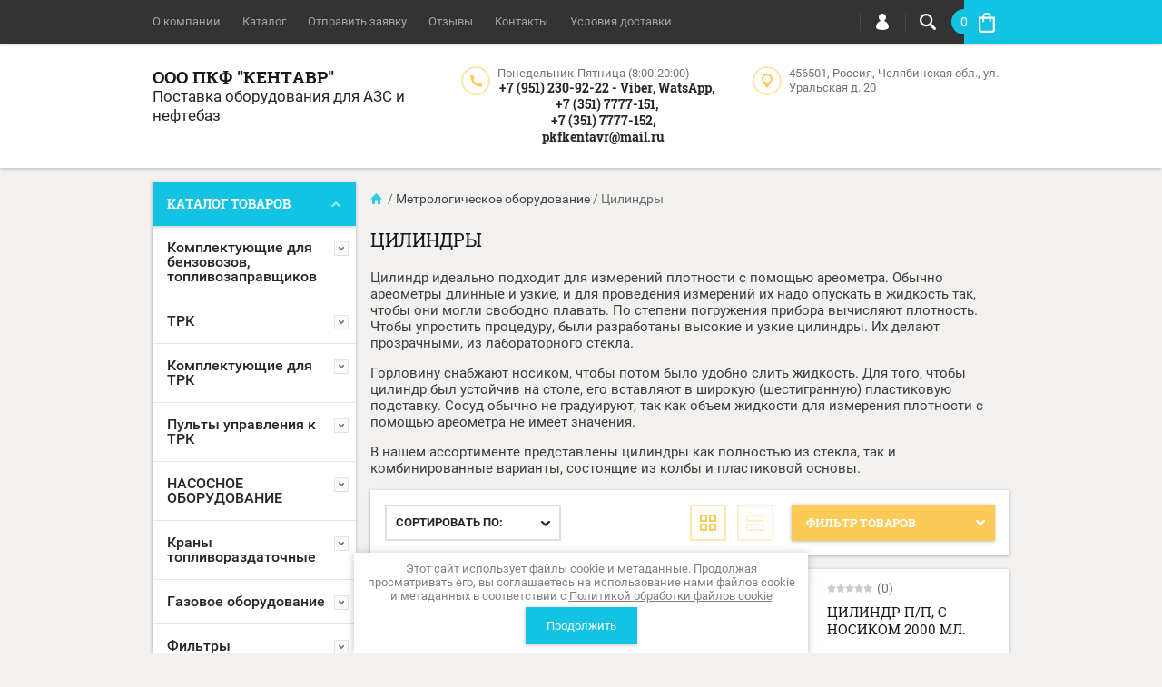

--- FILE ---
content_type: text/html; charset=utf-8
request_url: https://pkf-kentavr.ru/shop/folder/339878411
body_size: 27988
content:

	<!doctype html><html lang="ru"><head><meta charset="utf-8"><meta name="robots" content="all"/><title>Цилиндры </title>
<!-- assets.top -->
<meta property="og:type" content="website">
<meta property="og:url" content="https://pkf-kentavr.ru/shop/folder/339878411">
<meta property="vk:app_id" content="https://vk.com/pkfkentavr">
<meta name="twitter:card" content="summary">
<!-- /assets.top -->
<meta name="description" content="Цилиндры "><meta name="keywords" content="цилиндры полипропиленовые , 	стеклянный цилиндр , стеклянные цилиндры колбы , "><meta name="SKYPE_TOOLBAR" content="SKYPE_TOOLBAR_PARSER_COMPATIBLE"><meta name="viewport" content="width=device-width, initial-scale=1.0, maximum-scale=1.0, user-scalable=no"><meta name="format-detection" content="telephone=no"><meta http-equiv="x-rim-auto-match" content="none"><script src="/g/libs/jquery/1.10.2/jquery.min.js"></script>	<link rel="stylesheet" href="/g/css/styles_articles_tpl.css">

            <!-- 46b9544ffa2e5e73c3c971fe2ede35a5 -->
            <script src='/shared/s3/js/lang/ru.js'></script>
            <script src='/shared/s3/js/common.min.js'></script>
        <link rel='stylesheet' type='text/css' href='/shared/s3/css/calendar.css' /><link rel='stylesheet' type='text/css' href='/shared/highslide-4.1.13/highslide.min.css'/>
<script type='text/javascript' src='/shared/highslide-4.1.13/highslide-full.packed.js'></script>
<script type='text/javascript'>
hs.graphicsDir = '/shared/highslide-4.1.13/graphics/';
hs.outlineType = null;
hs.showCredits = false;
hs.lang={cssDirection:'ltr',loadingText:'Загрузка...',loadingTitle:'Кликните чтобы отменить',focusTitle:'Нажмите чтобы перенести вперёд',fullExpandTitle:'Увеличить',fullExpandText:'Полноэкранный',previousText:'Предыдущий',previousTitle:'Назад (стрелка влево)',nextText:'Далее',nextTitle:'Далее (стрелка вправо)',moveTitle:'Передвинуть',moveText:'Передвинуть',closeText:'Закрыть',closeTitle:'Закрыть (Esc)',resizeTitle:'Восстановить размер',playText:'Слайд-шоу',playTitle:'Слайд-шоу (пробел)',pauseText:'Пауза',pauseTitle:'Приостановить слайд-шоу (пробел)',number:'Изображение %1/%2',restoreTitle:'Нажмите чтобы посмотреть картинку, используйте мышь для перетаскивания. Используйте клавиши вперёд и назад'};</script>
<link rel="icon" href="/favicon.png" type="image/png">

<!--s3_require-->
<link rel="stylesheet" href="/g/basestyle/1.0.1/user/user.css" type="text/css"/>
<link rel="stylesheet" href="/g/basestyle/1.0.1/user/user.blue.css" type="text/css"/>
<script type="text/javascript" src="/g/basestyle/1.0.1/user/user.js" async></script>
<!--/s3_require-->
			
		
		
		
			<link rel="stylesheet" type="text/css" href="/g/shop2v2/default/css/theme.less.css">		
			<script type="text/javascript" src="/g/printme.js"></script>
		<script type="text/javascript" src="/g/shop2v2/default/js/tpl.js"></script>
		<script type="text/javascript" src="/g/shop2v2/default/js/baron.min.js"></script>
		
			<script type="text/javascript" src="/g/shop2v2/default/js/shop2.2.js"></script>
		
	<script type="text/javascript">shop2.init({"productRefs": {"2277093011":{"ob_em_ml":{"157779100":["2748737611"],"157779300":["1193625900"],"157779500":["1193626900"]},"material":{"9355d34f767cfdcc875ff3507828726a":["1193625900","1193626900","2748737611"]},"osnovanie":{"d883b8821a9f71973388bc814f276e9f":["1193625900","1193626900","2748737611"]}},"2277093611":{"ob_em_ml":{"157779100":["2748738211"],"157779300":["1193694300"],"157779500":["1193706900"]},"material":{"018462c84784c63a936043f9dbd546f0":["1193694300","1193706900","2748738211"]},"osnovanie":{"018462c84784c63a936043f9dbd546f0":["1193694300","1193706900","2748738211"]}},"2277094211":{"ob_em_ml":{"157779100":["2748738811"],"157779300":["1194031900"],"157779500":["1194033500"]},"material":{"018462c84784c63a936043f9dbd546f0":["1194031900","1194033500","2748738811"]},"osnovanie":{"a97da52f52f42cde920ac69982a6626b":["1194031900","1194033500","2748738811"]}},"2277094011":{"ob_em_ml":{"157779100":["2748738611"],"157779300":["1194266700"],"157779500":["1194267900"]},"material":{"018462c84784c63a936043f9dbd546f0":["1194266700","1194267900","2748738611"]},"osnovanie":{"a97da52f52f42cde920ac69982a6626b":["1194266700","1194267900","2748738611"]}}},"apiHash": {"getPromoProducts":"1c7727d545c9fa3a6984ed2c7974bfd3","getSearchMatches":"cf645f28f78f732cd323bd10a2141e3f","getFolderCustomFields":"0489979098dfc5e3ccf2faa4ffef370c","getProductListItem":"8130c7ee348f2c3cd5df27c63ce4a94a","cartAddItem":"1f65724393b2aaaf21d912919791f43d","cartRemoveItem":"d22e5f5fabf16e4cb5fd8e4caac628b2","cartUpdate":"0ddd1f06867a78e7cc184146cc14bf87","cartRemoveCoupon":"fc3add55364f231fa3616ce852bb8a12","cartAddCoupon":"5e46046372de0d3ff4e78ae41a17af06","deliveryCalc":"f23da4c4acabf54500d07dc16d44b464","printOrder":"c738f598bc14f7f8345b67388f8651b7","cancelOrder":"6879bc5f0ae795803349fd469d9a40f2","cancelOrderNotify":"54134375f80ff1771c24ed2f693cfb1b","repeatOrder":"61bff932ef0aecf9f9effca597c7f8b4","paymentMethods":"d759f64b82c2186eb14dd027998179b1","compare":"2c52067ba4e26038b6a4b512aeee0083"},"hash": null,"verId": 779088,"mode": "folder","step": "","uri": "/shop","IMAGES_DIR": "/d/","my": {"list_picture_enlarge":true,"accessory":"\u0410\u043a\u0441\u0441\u0435\u0441\u0441\u0443\u0430\u0440\u044b","kit":"\u041d\u0430\u0431\u043e\u0440","recommend":"\u0420\u0435\u043a\u043e\u043c\u0435\u043d\u0434\u0443\u0435\u043c\u044b\u0435","similar":"\u041f\u043e\u0445\u043e\u0436\u0438\u0435","modification":"\u041c\u043e\u0434\u0438\u0444\u0438\u043a\u0430\u0446\u0438\u0438","unique_values":true,"pricelist_options_toggle":true,"mode_catalog":false},"shop2_cart_order_payments": 1,"cf_margin_price_enabled": 0,"maps_yandex_key":"","maps_google_key":""});shop2.filter._pre_params = "&s[folder_id]=339878411";</script>
<style type="text/css">.product-item-thumb {width: 194px;}.product-item-thumb .product-image, .product-item-simple .product-image {height: 300px;width: 194px;}.product-item-thumb .product-amount .amount-title {width: 98px;}.product-item-thumb .product-price {width: 144px;}.shop2-product .product-side-l {width: 320px;}.shop2-product .product-image {height: 450px;width: 320px;}.shop2-product .product-thumbnails li {width: 96px;height: 96px;}</style>
 <link rel="stylesheet" href="/t/v376/images/theme13/theme.scss.css"><!--[if lt IE 10]><script src="/g/libs/ie9-svg-gradient/0.0.1/ie9-svg-gradient.min.js"></script><script src="/g/libs/jquery-placeholder/2.0.7/jquery.placeholder.min.js"></script><script src="/g/libs/jquery-textshadow/0.0.1/jquery.textshadow.min.js"></script><script src="/g/s3/misc/ie/0.0.1/ie.js"></script><![endif]--><!--[if lt IE 9]><script src="/g/libs/html5shiv/html5.js"></script><![endif]--><link rel="stylesheet" href="/t/v376/images/css/bdr.addons.scss.css"></head><body  ><div class="top-line-wr"><div class="top-line-in clear-self "><div class="menu-block-wrapper displayNone"><div class="menu-block-link"><svg xmlns="http://www.w3.org/2000/svg" xmlns:xlink="http://www.w3.org/1999/xlink" preserveAspectRatio="xMidYMid" width="22" height="16" viewBox="0 0 22 16" class="menu-link-ico-wr"><path d="M20.787,9.261 C20.787,9.261 1.242,9.261 1.242,9.261 C0.564,9.261 0.014,8.696 0.014,7.999 C0.014,7.302 0.564,6.737 1.242,6.737 C1.242,6.737 20.787,6.737 20.787,6.737 C21.465,6.737 22.014,7.302 22.014,7.999 C22.014,8.696 21.465,9.261 20.787,9.261 ZM20.787,2.530 C20.787,2.530 1.242,2.530 1.242,2.530 C0.564,2.530 0.014,1.965 0.014,1.268 C0.014,0.571 0.564,0.007 1.242,0.007 C1.242,0.007 20.787,0.007 20.787,0.007 C21.465,0.007 22.014,0.571 22.014,1.268 C22.014,1.965 21.465,2.530 20.787,2.530 ZM1.242,13.467 C1.242,13.467 20.787,13.467 20.787,13.467 C21.465,13.467 22.014,14.032 22.014,14.729 C22.014,15.426 21.465,15.991 20.787,15.991 C20.787,15.991 1.242,15.991 1.242,15.991 C0.564,15.991 0.014,15.426 0.014,14.729 C0.014,14.032 0.564,13.467 1.242,13.467 Z" class="menu-link-ico"/></svg></div><div class="menu-block-in"><div class="menu-blocks"><div class="close-btn"><svg xmlns="http://www.w3.org/2000/svg" xmlns:xlink="http://www.w3.org/1999/xlink" preserveAspectRatio="xMidYMid" width="12" height="12" viewBox="0 0 12 12" class="menu-link-ico-wr"><path d="M 11.69 1.81 C 11.69 1.81 7.5 6 7.5 6 C 7.5 6 11.69 10.19 11.69 10.19 C 11.69 10.19 11.69 10.19 11.69 10.19 C 11.88 10.38 12 10.65 12 10.94 C 12 11.53 11.53 12 10.94 12 C 10.65 12 10.38 11.88 10.19 11.69 C 10.19 11.69 10.19 11.69 10.19 11.69 C 10.19 11.69 6 7.5 6 7.5 C 6 7.5 1.81 11.69 1.81 11.69 C 1.81 11.69 1.81 11.69 1.81 11.69 C 1.62 11.88 1.35 12 1.06 12 C 0.47 12 0 11.53 0 10.94 C 0 10.65 0.12 10.38 0.31 10.19 C 0.31 10.19 0.31 10.19 0.31 10.19 C 0.31 10.19 4.5 6 4.5 6 C 4.5 6 0.31 1.81 0.31 1.81 C 0.31 1.81 0.31 1.81 0.31 1.81 C 0.12 1.61 0 1.35 0 1.06 C 0 0.47 0.47 0 1.06 0 C 1.35 0 1.62 0.12 1.81 0.31 C 1.81 0.31 1.81 0.31 1.81 0.31 C 1.81 0.31 6 4.5 6 4.5 C 6 4.5 10.19 0.31 10.19 0.31 C 10.19 0.31 10.19 0.31 10.19 0.31 C 10.38 0.12 10.65 0 10.94 0 C 11.53 0 12 0.47 12 1.06 C 12 1.35 11.88 1.61 11.69 1.81 C 11.69 1.81 11.69 1.81 11.69 1.81 Z" class="close-ico"/></svg></div><nav class="menu-top-wrap"><ul class="menu-top"><li><a href="/about" >О компании</a></li><li class="opened active"><a href="/" >Каталог</a></li><li><a href="/otpravit-zayavku" >Отправить заявку</a></li><li><a href="/otzyvy" >Отзывы</a></li><li><a href="/address" >Контакты</a></li><li><a href="/usloviya-dostavki" >Условия доставки</a></li></ul></nav></div></div></div><div class="search-block-wr"><div class="search-link"><svg xmlns="http://www.w3.org/2000/svg" xmlns:xlink="http://www.w3.org/1999/xlink" preserveAspectRatio="xMidYMid" width="18" height="18" viewBox="0 0 18 18" class="search-link-ico-wr"><path d="M 17.58 15.45 C 17.58 15.45 13.27 11.14 13.27 11.14 C 13.22 11.09 13.17 11.05 13.11 11.01 C 13.84 9.89 14.27 8.56 14.27 7.13 C 14.27 3.2 11.08 0.01 7.14 0.01 C 3.2 0.01 0.01 3.2 0.01 7.13 C 0.01 11.07 3.2 14.26 7.14 14.26 C 8.57 14.26 9.9 13.83 11.02 13.1 C 11.06 13.16 11.1 13.21 11.15 13.26 C 11.15 13.26 15.46 17.57 15.46 17.57 C 15.75 17.86 16.14 18.01 16.52 18.01 C 16.91 18.01 17.29 17.86 17.58 17.57 C 18.17 16.98 18.17 16.03 17.58 15.45 Z M 7.14 12.01 C 4.45 12.01 2.26 9.82 2.26 7.13 C 2.26 4.44 4.45 2.26 7.14 2.26 C 9.83 2.26 12.02 4.44 12.02 7.13 C 12.02 9.82 9.83 12.01 7.14 12.01 Z" class="search-link-ico"/></svg></div><div class="search-block-in"><div class="search-block"><div class="search-block-title">Поиск<div class="close-btn"><svg xmlns="http://www.w3.org/2000/svg" xmlns:xlink="http://www.w3.org/1999/xlink" preserveAspectRatio="xMidYMid" width="12" height="12" viewBox="0 0 12 12" class="menu-link-ico-wr"><path d="M 11.69 1.81 C 11.69 1.81 7.5 6 7.5 6 C 7.5 6 11.69 10.19 11.69 10.19 C 11.69 10.19 11.69 10.19 11.69 10.19 C 11.88 10.38 12 10.65 12 10.94 C 12 11.53 11.53 12 10.94 12 C 10.65 12 10.38 11.88 10.19 11.69 C 10.19 11.69 10.19 11.69 10.19 11.69 C 10.19 11.69 6 7.5 6 7.5 C 6 7.5 1.81 11.69 1.81 11.69 C 1.81 11.69 1.81 11.69 1.81 11.69 C 1.62 11.88 1.35 12 1.06 12 C 0.47 12 0 11.53 0 10.94 C 0 10.65 0.12 10.38 0.31 10.19 C 0.31 10.19 0.31 10.19 0.31 10.19 C 0.31 10.19 4.5 6 4.5 6 C 4.5 6 0.31 1.81 0.31 1.81 C 0.31 1.81 0.31 1.81 0.31 1.81 C 0.12 1.61 0 1.35 0 1.06 C 0 0.47 0.47 0 1.06 0 C 1.35 0 1.62 0.12 1.81 0.31 C 1.81 0.31 1.81 0.31 1.81 0.31 C 1.81 0.31 6 4.5 6 4.5 C 6 4.5 10.19 0.31 10.19 0.31 C 10.19 0.31 10.19 0.31 10.19 0.31 C 10.38 0.12 10.65 0 10.94 0 C 11.53 0 12 0.47 12 1.06 C 12 1.35 11.88 1.61 11.69 1.81 C 11.69 1.81 11.69 1.81 11.69 1.81 Z" class="close-ico"/></svg></div></div><nav class="site-search-wr"><form action="/search" method="get"><input type="text" class="search-text" name="search" onBlur="this.placeholder=this.placeholder==''?'Поиск':this.placeholder" onFocus="this.placeholder=this.placeholder=='Поиск'?'':this.placeholder;" placeholder="Поиск" /><input type="submit" class="search-but" value=""/><re-captcha data-captcha="recaptcha"
     data-name="captcha"
     data-sitekey="6LcYvrMcAAAAAKyGWWuW4bP1De41Cn7t3mIjHyNN"
     data-lang="ru"
     data-rsize="invisible"
     data-type="image"
     data-theme="light"></re-captcha></form></nav>    
    
<div class="search-online-store">
    <div class="block-title">Расширенный поиск
        <svg preserveAspectRatio="xMidYMid" width="11" height="7" viewBox="0 0 11 7" class="menu-link-ico-wr">
            <path d="M 2.96 1.29 C 2.96 1.29 5.97 4.11 5.97 4.11 C 5.97 4.11 9.06 1.21 9.06 1.21 C 9.06 1.21 9.06 1.21 9.06 1.21 C 9.26 1.02 9.55 0.91 9.86 0.91 C 10.49 0.91 11.01 1.4 11.01 2 C 11.01 2.3 10.88 2.57 10.68 2.76 C 10.68 2.76 10.69 2.77 10.69 2.77 C 10.69 2.77 6.8 6.42 6.8 6.42 C 6.8 6.42 6.8 6.42 6.8 6.42 C 6.59 6.63 6.3 6.75 5.97 6.75 C 5.97 6.75 5.97 6.75 5.97 6.75 C 5.97 6.75 5.97 6.75 5.97 6.75 C 5.64 6.75 5.35 6.63 5.14 6.42 C 5.14 6.42 5.14 6.42 5.14 6.42 C 5.14 6.42 1.25 2.77 1.25 2.77 C 1.25 2.77 1.25 2.76 1.25 2.76 C 1.06 2.57 0.93 2.3 0.93 2 C 0.93 1.4 1.45 0.91 2.09 0.91 C 2.43 0.91 2.75 1.06 2.96 1.29 Z" class="search-title-arr"/>
        </svg>
    </div>

    <div class="block-body">
        <form class="dropdown" action="/shop/search" enctype="multipart/form-data">
            <input type="hidden" name="sort_by" value="">
            
            

                        <div class="row search_price range_slider_wrapper">
                <div class="row-title">Цена</div>
                <div class="price_range clear-self">
                    <input name="s[price][min]" type="tel" size="5" class="small low" value="0" />
                    <input name="s[price][max]" type="tel" size="5" class="small hight" value="40000" />
                </div>
                <div class="input_range_slider"></div>
            </div>
            
                            <div class="field text">
                    <label class="field-title" for="s[name]">Название:</label><br>
                    <label class="input"><input type="text" name="s[name]" id="s[name]" value=""></label>
                </div>
            
                            <div class="field text">
                    <label class="field-title" for="s[article">Артикул:</label><br>
                    <label class="input"><input type="text" name="s[article]" id="s[article" value=""></label>
                </div>
            
                            <div class="field text">
                    <label class="field-title" for="search_text">Текст:</label><br>
                    <label class="input"><input type="text" name="search_text" id="search_text"  value=""></label>
                </div>
                        
                            <div class="field select">
                    <span class="field-title">Выберите категорию:</span><br>
                    <select name="s[folder_id]" id="s[folder_id]">
                        <option value="">Все</option>
                                                                                                                                        <option value="339873411" >
                                     Комплектующие для бензовозов, топливозаправщиков
                                </option>
                                                                                                                <option value="339873611" >
                                    &raquo; Аптечки
                                </option>
                                                                                                                <option value="339874011" >
                                    &raquo; Инструмент искробезопасный
                                </option>
                                                                                                                <option value="339874211" >
                                    &raquo; Клапаны донные, управление, аксессуары
                                </option>
                                                                                                                <option value="339874411" >
                                    &raquo; Пеналы для рукавов
                                </option>
                                                                                                                <option value="339874611" >
                                    &raquo; Пломбы
                                </option>
                                                                                                                <option value="339874811" >
                                    &raquo; Фонари
                                </option>
                                                                                                                <option value="339873811" >
                                    &raquo; Оборудование ДОПОГ
                                </option>
                                                                                                                <option value="185811300" >
                                    &raquo;&raquo; Комплекты ADR
                                </option>
                                                                                                                <option value="339873011" >
                                    &raquo; Знаки, наклейки, таблицы
                                </option>
                                                                                                                <option value="339861411" >
                                     ТРК
                                </option>
                                                                                                                <option value="339861811" >
                                    &raquo; Ливенка
                                </option>
                                                                                                                <option value="339862011" >
                                    &raquo; Север
                                </option>
                                                                                                                <option value="208514106" >
                                    &raquo;&raquo; ТРК СЕВЕР СЕРИИ 111-МС
                                </option>
                                                                                                                <option value="210872506" >
                                    &raquo;&raquo; ТРК СЕВЕР СЕРИИ 100
                                </option>
                                                                                                                <option value="240274906" >
                                    &raquo;&raquo; ТРК СЕВЕР СЕРИИ 500
                                </option>
                                                                                                                <option value="339862211" >
                                    &raquo; Tatsuno
                                </option>
                                                                                                                <option value="339862411" >
                                    &raquo; Топаз
                                </option>
                                                                                                                <option value="339862611" >
                                    &raquo; Шельф
                                </option>
                                                                                                                <option value="27868913" >
                                    &raquo; ТРК kamka
                                </option>
                                                                                                                <option value="27869313" >
                                    &raquo;&raquo; Автоматизированные ТРК
                                </option>
                                                                                                                <option value="27869513" >
                                    &raquo;&raquo; Неавтоматизированные ТРК
                                </option>
                                                                                                                <option value="27869913" >
                                    &raquo;&raquo; Коммерческие топливораздаточные колонки (ТРК)
                                </option>
                                                                                                                <option value="339862811" >
                                     Комплектующие для ТРК
                                </option>
                                                                                                                <option value="339863011" >
                                    &raquo; Gilbarco
                                </option>
                                                                                                                <option value="339863211" >
                                    &raquo; Censtar
                                </option>
                                                                                                                <option value="339863411" >
                                    &raquo; Tatsuno
                                </option>
                                                                                                                <option value="339863611" >
                                    &raquo; Adast
                                </option>
                                                                                                                <option value="339864811" >
                                    &raquo; Ливны
                                </option>
                                                                                                                <option value="339865411" >
                                    &raquo; НАРА
                                </option>
                                                                                                                <option value="339865611" >
                                    &raquo;&raquo; Газоотделитель
                                </option>
                                                                                                                <option value="339865811" >
                                    &raquo;&raquo; Датчик расхода топлива
                                </option>
                                                                                                                <option value="339866011" >
                                    &raquo;&raquo; Держатели, патрубки
                                </option>
                                                                                                                <option value="339866211" >
                                    &raquo;&raquo; Измеритель объёма
                                </option>
                                                                                                                <option value="339866411" >
                                    &raquo;&raquo; Индикатор
                                </option>
                                                                                                                <option value="180343301" >
                                    &raquo;&raquo; Колодка
                                </option>
                                                                                                                <option value="339866811" >
                                    &raquo;&raquo; Насос
                                </option>
                                                                                                                <option value="339867011" >
                                    &raquo;&raquo; Отсчетное устройство стрелочное
                                </option>
                                                                                                                <option value="339867411" >
                                    &raquo;&raquo; Паронитовые прокладки
                                </option>
                                                                                                                <option value="339867611" >
                                    &raquo;&raquo; Поплавковая камера
                                </option>
                                                                                                                <option value="339867811" >
                                    &raquo;&raquo; Рем.комплект для ремонта ТРК
                                </option>
                                                                                                                <option value="339868011" >
                                    &raquo;&raquo; Фильтр грубой очистки
                                </option>
                                                                                                                <option value="339868211" >
                                    &raquo;&raquo; Электродвигатель
                                </option>
                                                                                                                <option value="342926411" >
                                    &raquo;&raquo; Корпуса топливораздаточных колонок
                                </option>
                                                                                                                <option value="339868411" >
                                    &raquo; Tokheim
                                </option>
                                                                                                                <option value="339868811" >
                                    &raquo; Шельф
                                </option>
                                                                                                                <option value="339868611" >
                                    &raquo; Топаз
                                </option>
                                                                                                                <option value="339888811" >
                                    &raquo; Сильфоны
                                </option>
                                                                                                                <option value="339864211" >
                                    &raquo; Клапаны
                                </option>
                                                                                                                <option value="339888411" >
                                    &raquo; Ремни
                                </option>
                                                                                                                <option value="339882011" >
                                     Пульты управления к ТРК
                                </option>
                                                                                                                <option value="339882211" >
                                    &raquo; Весна
                                </option>
                                                                                                                <option value="339882411" >
                                    &raquo; Сапсан
                                </option>
                                                                                                                <option value="339882611" >
                                    &raquo; Топаз
                                </option>
                                                                                                                <option value="339879411" >
                                     НАСОСНОЕ ОБОРУДОВАНИЕ
                                </option>
                                                                                                                <option value="339878611" >
                                    &raquo; Насосы и заправочные модули PIUSI
                                </option>
                                                                                                                <option value="339879211" >
                                    &raquo; Насосы и заправочные модули
                                </option>
                                                                                                                <option value="135385106" >
                                    &raquo;&raquo; Запасные части к насосам
                                </option>
                                                                                                                <option value="135385506" >
                                    &raquo;&raquo; Комплекты дизельного топлива 12-24 В
                                </option>
                                                                                                                <option value="135386106" >
                                    &raquo;&raquo; Комплекты дизельного топлива 220 В
                                </option>
                                                                                                                <option value="135386706" >
                                    &raquo;&raquo; Комплекты бензин
                                </option>
                                                                                                                <option value="135386906" >
                                    &raquo;&raquo; Насосы для бензина керосина 12-24 Вольт
                                </option>
                                                                                                                <option value="135387506" >
                                    &raquo;&raquo; Насосы для бензина керосина 220 Вольт
                                </option>
                                                                                                                <option value="135388306" >
                                    &raquo;&raquo; Насосы для дизельного топлива 12-24 Вольт
                                </option>
                                                                                                                <option value="135400706" >
                                    &raquo;&raquo; Насосы для дизельного топлива 220, 380 Вольт
                                </option>
                                                                                                                <option value="135401506" >
                                    &raquo;&raquo; Насосы для масла
                                </option>
                                                                                                                <option value="339879611" >
                                    &raquo; Насосы АНСВ, АNS
                                </option>
                                                                                                                <option value="339879811" >
                                    &raquo; Насос СВН-80
                                </option>
                                                                                                                <option value="339880011" >
                                    &raquo; Насос СЦЛ 00 А
                                </option>
                                                                                                                <option value="339880211" >
                                    &raquo; Насос СЦЛ 20/24
                                </option>
                                                                                                                <option value="339880611" >
                                    &raquo; Погружные насосы
                                </option>
                                                                                                                <option value="339880811" >
                                    &raquo; Ручные насосы
                                </option>
                                                                                                                <option value="241062306" >
                                    &raquo; КЛАПАНЫ ПРЕДОХРАНИТЕЛЬНЫЕ ДЛЯ НАСОСОВ
                                </option>
                                                                                                                <option value="114532508" >
                                    &raquo; Насосы КМ и комплектующие
                                </option>
                                                                                                                <option value="183563108" >
                                    &raquo; Оборудование для мочевины
                                </option>
                                                                                                                <option value="339875011" >
                                     Краны топливораздаточные
                                </option>
                                                                                                                <option value="339875211" >
                                    &raquo; OPW
                                </option>
                                                                                                                <option value="339875411" >
                                    &raquo; ZVA Elaflex
                                </option>
                                                                                                                <option value="126762900" >
                                    &raquo;&raquo; Пистолеты
                                </option>
                                                                                                                <option value="126759900" >
                                    &raquo;&raquo; Муфты и фитинги
                                </option>
                                                                                                                <option value="126760700" >
                                    &raquo;&raquo; Носики
                                </option>
                                                                                                                <option value="126760300" >
                                    &raquo;&raquo; Насадки
                                </option>
                                                                                                                <option value="126760500" >
                                    &raquo;&raquo; Скобы
                                </option>
                                                                                                                <option value="126762100" >
                                    &raquo;&raquo; Кольца
                                </option>
                                                                                                                <option value="126765300" >
                                    &raquo;&raquo; Запчасти
                                </option>
                                                                                                                <option value="339875611" >
                                    &raquo; OPW (Китай)
                                </option>
                                                                                                                <option value="339875811" >
                                    &raquo; ZVA (Китай)
                                </option>
                                                                                                                <option value="339876011" >
                                    &raquo; Краны топливораздаточные (прочие)
                                </option>
                                                                                                                <option value="11790107" >
                                    &raquo; PIUSI
                                </option>
                                                                                                                <option value="339870011" >
                                     Газовое оборудование
                                </option>
                                                                                                                <option value="339870211" >
                                    &raquo; Corken LPG
                                </option>
                                                                                                                <option value="339870411" >
                                    &raquo; LPM 102
                                </option>
                                                                                                                <option value="339870611" >
                                    &raquo; Краны газовые
                                </option>
                                                                                                                <option value="339870811" >
                                    &raquo;&raquo; Муфты разрывные и переходники
                                </option>
                                                                                                                <option value="339871011" >
                                    &raquo;&raquo; Пистолет LPG (Италия)
                                </option>
                                                                                                                <option value="339871211" >
                                    &raquo;&raquo; Пистолет OPW-Brevetti Nettuno T3B (Чехия)
                                </option>
                                                                                                                <option value="339871411" >
                                    &raquo;&raquo; Пистолет TDW LPG (Китай)
                                </option>
                                                                                                                <option value="32034507" >
                                    &raquo;&raquo; Пистолет LPG Gaslin
                                </option>
                                                                                                                <option value="32169507" >
                                    &raquo;&raquo; Кран газораздаточный LPG AILE
                                </option>
                                                                                                                <option value="339871611" >
                                    &raquo; Насос НСВГ, НСВ-32
                                </option>
                                                                                                                <option value="339871811" >
                                    &raquo; Рукава  LPG
                                </option>
                                                                                                                <option value="339872011" >
                                    &raquo; Колонки и запасные части УЗСГ (Технопроект)
                                </option>
                                                                                                                <option value="148680507" >
                                    &raquo; Оборудование GT7
                                </option>
                                                                                                                <option value="339886811" >
                                     Фильтры
                                </option>
                                                                                                                <option value="339887011" >
                                    &raquo; Фильтры прочие
                                </option>
                                                                                                                <option value="339887211" >
                                    &raquo; Фильтры Separ
                                </option>
                                                                                                                <option value="339887411" >
                                    &raquo; Фильтры сливные, прямоточные, прямые
                                </option>
                                                                                                                <option value="339887611" >
                                    &raquo; Фильтры ФЖУ
                                </option>
                                                                                                                <option value="126421900" >
                                    &raquo; Фильтры для ТРК
                                </option>
                                                                                                                <option value="223743906" >
                                    &raquo; Фильтры PIUSI
                                </option>
                                                                                                                <option value="339882811" >
                                     Резервуарное оборудование
                                </option>
                                                                                                                <option value="339883011" >
                                    &raquo; Генераторы
                                </option>
                                                                                                                <option value="339883211" >
                                    &raquo; Датчики
                                </option>
                                                                                                                <option value="339883411" >
                                    &raquo; Клапаны
                                </option>
                                                                                                                <option value="339883611" >
                                    &raquo; Краны сифонные
                                </option>
                                                                                                                <option value="339884011" >
                                    &raquo; Люки
                                </option>
                                                                                                                <option value="339884211" >
                                    &raquo; Муфты
                                </option>
                                                                                                                <option value="339884411" >
                                    &raquo; Огнепреградители
                                </option>
                                                                                                                <option value="339884611" >
                                    &raquo; Патрубки
                                </option>
                                                                                                                <option value="339884811" >
                                    &raquo; Релейный блок
                                </option>
                                                                                                                <option value="339885011" >
                                    &raquo; Сигнализаторы
                                </option>
                                                                                                                <option value="339885211" >
                                    &raquo; Узел рецеркуляции паров
                                </option>
                                                                                                                <option value="339885411" >
                                    &raquo; Уровнемеры
                                </option>
                                                                                                                <option value="339886611" >
                                    &raquo; Заборные устройства
                                </option>
                                                                                                                <option value="339887811" >
                                    &raquo; Хлопушки и механизмы управления
                                </option>
                                                                                                                <option value="125986300" >
                                    &raquo; Узлы наполнения
                                </option>
                                                                                                                <option value="302197905" >
                                    &raquo; Фильтры и фильтроэлементы
                                </option>
                                                                                                                <option value="193440101" >
                                     Устройства для слива и налива нефтепродуктов
                                </option>
                                                                                                                <option value="193440301" >
                                    &raquo; АСН
                                </option>
                                                                                                                <option value="193440501" >
                                    &raquo; УНС, УНСА
                                </option>
                                                                                                                <option value="193440701" >
                                    &raquo; УСН
                                </option>
                                                                                                                <option value="339881211" >
                                     Противопожарное оборудование
                                </option>
                                                                                                                <option value="339881411" >
                                    &raquo; Искрогасители
                                </option>
                                                                                                                <option value="339881611" >
                                    &raquo; Огнетушители и пеналы
                                </option>
                                                                                                                <option value="339881811" >
                                    &raquo; Устройства заземления, УЗА
                                </option>
                                                                                                                <option value="339876211" >
                                     Метрологическое оборудование
                                </option>
                                                                                                                <option value="339876411" >
                                    &raquo; Ареометры
                                </option>
                                                                                                                <option value="339876611" >
                                    &raquo; Ведро замерное
                                </option>
                                                                                                                <option value="339876811" >
                                    &raquo; Газоанализаторы
                                </option>
                                                                                                                <option value="339877011" >
                                    &raquo; Мерники
                                </option>
                                                                                                                <option value="339877211" >
                                    &raquo; Метроштоки
                                </option>
                                                                                                                <option value="125984100" >
                                    &raquo;&raquo; Круглые
                                </option>
                                                                                                                <option value="125984300" >
                                    &raquo;&raquo; П-образные
                                </option>
                                                                                                                <option value="339877411" >
                                    &raquo; Октанометры и плотномеры
                                </option>
                                                                                                                <option value="339877611" >
                                    &raquo; Паста, герметики
                                </option>
                                                                                                                <option value="339877811" >
                                    &raquo; Пробоотборники
                                </option>
                                                                                                                <option value="339878011" >
                                    &raquo; Рулетки
                                </option>
                                                                                                                <option value="339878211" >
                                    &raquo; Термометры
                                </option>
                                                                                                                <option value="339878411" >
                                    &raquo; Цилиндры
                                </option>
                                                                                                                <option value="339889011" >
                                     Счётчики жидкости
                                </option>
                                                                                                                <option value="339889611" >
                                    &raquo; Счётчики ППО
                                </option>
                                                                                                                <option value="339889411" >
                                    &raquo; Счётчики ППВ
                                </option>
                                                                                                                <option value="339889211" >
                                    &raquo; Запчасти для ППО и ППВ
                                </option>
                                                                                                                <option value="346217411" >
                                    &raquo; Счётчики HEFA
                                </option>
                                                                                                                <option value="339889811" >
                                    &raquo; Счётчики прочие
                                </option>
                                                                                                                <option value="223744306" >
                                    &raquo; Счетчики PIUSI, SAMOA
                                </option>
                                                                                                                <option value="339888011" >
                                     Рукава
                                </option>
                                                                                                                <option value="344371811" >
                                    &raquo; Маслобензостойкие рукава
                                </option>
                                                                                                                <option value="344371611" >
                                    &raquo; Шланги и трубки ТОМИФЛЕКС
                                </option>
                                                                                                                <option value="339873211" >
                                    &raquo; Катушки для рукава
                                </option>
                                                                                                                <option value="2550102" >
                                    &raquo; Шланг композитный
                                </option>
                                                                                                                <option value="339872211" >
                                     Запорная арматура
                                </option>
                                                                                                                <option value="339872411" >
                                    &raquo; Задвижки и вентили
                                </option>
                                                                                                                <option value="339872611" >
                                    &raquo; Краны шаровые (бензин)
                                </option>
                                                                                                                <option value="339872811" >
                                    &raquo; Краны шаровые (газ)
                                </option>
                                                                                                                <option value="339881011" >
                                     Переговорные устройства
                                </option>
                                                                                                                <option value="339890011" >
                                     Техническая литература
                                </option>
                                                                                                                <option value="208871308" >
                                     Быстроразъемные соединения
                                </option>
                                                                                                                <option value="209048108" >
                                    &raquo; Быстроразъемные соединения Камлок
                                </option>
                                                                                                                <option value="209105108" >
                                    &raquo; Быстроразъемное соединение TankWagen
                                </option>
                                                                                                                <option value="209392708" >
                                    &raquo; Наконечники, ерши
                                </option>
                                                                                                                <option value="209402508" >
                                    &raquo; Хомуты
                                </option>
                                                                        </select>
                </div>

                <div id="shop2_search_custom_fields"></div>
            
                        
                            <div class="field select">
                    <span class="field-title">Производитель:</span><br>
                    <select name="s[vendor_id]">
                        <option value="">Все</option>          
                                                    <option value="42809211" >Adast</option>
                                                    <option value="38501900" >Avista</option>
                                                    <option value="78191909" >Benza</option>
                                                    <option value="67278500" >Corken (США)</option>
                                                    <option value="42809611" >Danfoss</option>
                                                    <option value="48538100" >Dixon</option>
                                                    <option value="42795611" >Elaflex</option>
                                                    <option value="23375908" >Flexbimec</option>
                                                    <option value="23376308" >Gespasa</option>
                                                    <option value="42795811" >Gilbarco</option>
                                                    <option value="42796011" >Lanfeng.Censtar</option>
                                                    <option value="67263700" >Liqua-Tech</option>
                                                    <option value="68899900" >LPG Group (Италия)</option>
                                                    <option value="43065811" >OPW</option>
                                                    <option value="24209708" >Petropump</option>
                                                    <option value="60020500" >Piusi</option>
                                                    <option value="23205108" >SAMOA</option>
                                                    <option value="48538300" >Semperit</option>
                                                    <option value="42806811" >Tatsuno</option>
                                                    <option value="37443700" >Tokheim</option>
                                                    <option value="48537900" >Trunk Oil</option>
                                                    <option value="42806411" >Ливенка</option>
                                                    <option value="42796211" >Ливны</option>
                                                    <option value="9420107" >МХК</option>
                                                    <option value="42806611" >НАРА</option>
                                                    <option value="9419707" >ПНСК</option>
                                                    <option value="9419907" >Поршень</option>
                                                    <option value="42488906" >СЕВЕР</option>
                                                    <option value="37827300" >Технопроект</option>
                                                    <option value="42796411" >Топаз</option>
                                                    <option value="37444500" >Шельф</option>
                                            </select>
                </div>
            
                            <div class="field select">
                    <span class="field-title">Новинка:</span><br>
                    <select name="s[new]">
                        <option value="">Все</option>
                        <option value="1">да</option>
                        <option value="0">нет</option>
                    </select>
                </div>
            
                            <div class="field select">
                    <span class="field-title">Спецпредложение:</span><br>
                    <select name="s[special]">
                        <option value="">Все</option>
                        <option value="1">да</option>
                        <option value="0">нет</option>
                    </select>
                </div>
            
                            <div class="field select">
                    <span class="field-title">Результатов на странице:</span>
                    <select name="s[products_per_page]">
                                                                                                        <option value="5">5</option>
                                                                                <option value="20" selected="selected">20</option>
                                                                                <option value="35">35</option>
                                                                                <option value="50">50</option>
                                                                                <option value="65">65</option>
                                                                                <option value="80">80</option>
                                                                                <option value="95">95</option>
                                            </select>
                </div>
            
            <div class="submit">
                <button type="submit" class="search-btn btn-variant1">Найти</button>
            </div>
        <re-captcha data-captcha="recaptcha"
     data-name="captcha"
     data-sitekey="6LcYvrMcAAAAAKyGWWuW4bP1De41Cn7t3mIjHyNN"
     data-lang="ru"
     data-rsize="invisible"
     data-type="image"
     data-theme="light"></re-captcha></form>
    </div>
</div><!-- Search Form --></div></div></div><div class="login-block-wr"><div class="login-link"><svg xmlns="http://www.w3.org/2000/svg" xmlns:xlink="http://www.w3.org/1999/xlink" preserveAspectRatio="xMidYMid" width="14" height="18" viewBox="0 0 14 18" class="menu-link-ico-wr"><path d="M 9.39 8.21 C 9.39 8.21 8.75 7.97 8.75 7.97 C 8.75 7.97 9.3 7.57 9.3 7.57 C 10.33 6.81 11 5.57 11 4.16 C 11 3.27 10.72 2.44 10.25 1.76 C 10.25 1.76 10.25 1.76 10.25 1.76 C 10.25 1.76 10.25 1.76 10.25 1.76 C 10.16 1.63 10.07 1.51 9.97 1.4 C 9.96 1.39 9.96 1.38 9.94 1.36 C 9.85 1.26 9.75 1.15 9.65 1.06 C 9.64 1.05 9.63 1.04 9.62 1.03 C 9.39 0.82 9.13 0.64 8.86 0.49 C 8.85 0.49 8.84 0.48 8.84 0.47 C 8.72 0.41 8.6 0.35 8.47 0.3 C 8.43 0.29 8.39 0.27 8.35 0.26 C 8.25 0.22 8.15 0.19 8.05 0.16 C 8 0.14 7.95 0.13 7.91 0.12 C 7.8 0.1 7.7 0.07 7.6 0.06 C 7.55 0.05 7.5 0.04 7.46 0.04 C 7.31 0.02 7.15 0.01 7 0.01 C 6.87 0.01 6.75 0.02 6.63 0.03 C 6.59 0.03 6.56 0.04 6.52 0.04 C 6.43 0.05 6.34 0.07 6.25 0.09 C 6.22 0.09 6.19 0.1 6.16 0.11 C 5.92 0.16 5.69 0.23 5.48 0.32 C 5.44 0.34 5.41 0.35 5.38 0.37 C 5.3 0.4 5.23 0.44 5.15 0.48 C 5.12 0.5 5.09 0.52 5.06 0.53 C 4.96 0.59 4.86 0.66 4.76 0.72 C 4.76 0.72 4.76 0.73 4.75 0.73 C 4.66 0.8 4.57 0.87 4.49 0.94 C 4.46 0.96 4.43 0.99 4.41 1.01 C 4.34 1.06 4.28 1.12 4.22 1.18 C 4.19 1.21 4.17 1.24 4.15 1.26 C 4.06 1.35 3.99 1.43 3.91 1.52 C 3.91 1.53 3.9 1.54 3.89 1.55 C 3.83 1.64 3.77 1.72 3.71 1.81 C 3.69 1.84 3.67 1.88 3.65 1.91 C 3.6 1.98 3.56 2.05 3.52 2.13 C 3.5 2.16 3.48 2.19 3.46 2.23 C 3.41 2.33 3.36 2.44 3.31 2.55 C 3.31 2.55 3.31 2.55 3.31 2.55 C 3.11 3.05 3 3.59 3 4.17 C 3 4.66 3.08 5.12 3.22 5.55 C 3.5 6.37 4.02 7.07 4.69 7.57 C 4.69 7.57 5.24 7.98 5.24 7.98 C 5.24 7.98 4.61 8.21 4.61 8.21 C 1.92 9.23 0 11.91 0 15.06 C -0.01 15.36 0.14 15.7 0.47 16.04 C 0.69 16.28 1 16.51 1.37 16.73 C 1.54 16.83 1.74 16.93 1.94 17.03 C 3.21 17.62 5.01 18.01 7 18.01 C 9.97 18.02 12.53 17.06 13.52 16.01 C 13.86 15.66 14 15.34 14 15.06 C 14 11.91 12.07 9.22 9.39 8.21 Z" class="login-link-ico"/></svg></div><div class="login-block-in"><div class="block-user">
	<div class="block-title">Вход / Регистрация		<div class="close-btn">
			<svg preserveAspectRatio="xMidYMid" width="12" height="12" viewBox="0 0 12 12" class="menu-link-ico-wr">
				<path d="M 11.69 1.81 C 11.69 1.81 7.5 6 7.5 6 C 7.5 6 11.69 10.19 11.69 10.19 C 11.69 10.19 11.69 10.19 11.69 10.19 C 11.88 10.38 12 10.65 12 10.94 C 12 11.53 11.53 12 10.94 12 C 10.65 12 10.38 11.88 10.19 11.69 C 10.19 11.69 10.19 11.69 10.19 11.69 C 10.19 11.69 6 7.5 6 7.5 C 6 7.5 1.81 11.69 1.81 11.69 C 1.81 11.69 1.81 11.69 1.81 11.69 C 1.62 11.88 1.35 12 1.06 12 C 0.47 12 0 11.53 0 10.94 C 0 10.65 0.12 10.38 0.31 10.19 C 0.31 10.19 0.31 10.19 0.31 10.19 C 0.31 10.19 4.5 6 4.5 6 C 4.5 6 0.31 1.81 0.31 1.81 C 0.31 1.81 0.31 1.81 0.31 1.81 C 0.12 1.61 0 1.35 0 1.06 C 0 0.47 0.47 0 1.06 0 C 1.35 0 1.62 0.12 1.81 0.31 C 1.81 0.31 1.81 0.31 1.81 0.31 C 1.81 0.31 6 4.5 6 4.5 C 6 4.5 10.19 0.31 10.19 0.31 C 10.19 0.31 10.19 0.31 10.19 0.31 C 10.38 0.12 10.65 0 10.94 0 C 11.53 0 12 0.47 12 1.06 C 12 1.35 11.88 1.61 11.69 1.81 C 11.69 1.81 11.69 1.81 11.69 1.81 Z" class="close-ico"/>
			</svg>
		</div>
	</div>
	<div class="block-body">
					<form method="post" action="/account">
				<input type="hidden" name="mode" value="login">
				<div class="field name">
					<label class="input"><input type="text" name="login" id="login" tabindex="1" onBlur="this.placeholder=this.placeholder==''?'Логин':this.placeholder" onFocus="this.placeholder=this.placeholder=='Логин'?'':this.placeholder;" placeholder="Логин"></label>
				</div>
				<div class="field password clear-self">
					<label class="input"><input type="password" name="password" id="password" tabindex="2" onBlur="this.placeholder=this.placeholder==''?'Пароль':this.placeholder" onFocus="this.placeholder=this.placeholder=='Пароль'?'':this.placeholder;" placeholder="Пароль"></label>
				</div>
				<div class="field links clear-self">
					<a href="/account/forgot_password" class="forgot">Забыли пароль?</a>
					<button type="submit" class="btn-variant1">Войти</button>
				</div>
				<a href="/account/register" class="register white-btn">Регистрация</a>
			<re-captcha data-captcha="recaptcha"
     data-name="captcha"
     data-sitekey="6LcYvrMcAAAAAKyGWWuW4bP1De41Cn7t3mIjHyNN"
     data-lang="ru"
     data-rsize="invisible"
     data-type="image"
     data-theme="light"></re-captcha></form>
			</div>
</div></div></div><div id="shop2-cart-preview" class="cart-wr">
	<div class="cart-in">
		<div class="cart-in2">
			<div class="cart-btn">
				<svg preserveAspectRatio="xMidYMid" width="18" height="23" viewBox="0 0 18 23" class="menu-link-ico-wr">
					<path d="M 15.29 23 C 15.29 23 2.6 23 2.6 23 C 1.18 23 0.01 21.81 0.01 20.36 C 0.01 20.36 0.01 5.44 0.01 5.44 C 0.01 5.44 4.29 5.44 4.29 5.44 C 4.29 5.44 4.29 4.81 4.29 4.81 C 4.29 2.62 6.38 0.85 8.95 0.85 C 11.52 0.85 13.6 2.62 13.6 4.81 C 13.6 4.81 13.6 5.44 13.6 5.44 C 13.6 5.44 17.89 5.44 17.89 5.44 C 17.89 5.44 17.89 20.36 17.89 20.36 C 17.89 21.81 16.72 23 15.29 23 Z M 11.85 4.81 C 11.85 3.63 10.52 2.63 8.95 2.63 C 7.38 2.63 6.05 3.63 6.05 4.81 C 6.05 4.81 6.05 5.44 6.05 5.44 C 6.05 5.44 11.85 5.44 11.85 5.44 C 11.85 5.44 11.85 4.81 11.85 4.81 Z M 15.65 7.72 C 15.65 7.72 13.6 7.72 13.6 7.72 C 13.6 7.72 13.6 9.45 13.6 9.45 C 13.75 9.64 13.84 9.86 13.84 10.11 C 13.84 10.74 13.34 11.25 12.73 11.25 C 12.11 11.25 11.62 10.74 11.62 10.11 C 11.62 9.86 11.71 9.64 11.85 9.45 C 11.85 9.45 11.85 7.72 11.85 7.72 C 11.85 7.72 6.05 7.72 6.05 7.72 C 6.05 7.72 6.05 9.45 6.05 9.45 C 6.19 9.64 6.28 9.86 6.28 10.11 C 6.28 10.74 5.78 11.25 5.17 11.25 C 4.56 11.25 4.06 10.74 4.06 10.11 C 4.06 9.86 4.15 9.64 4.29 9.45 C 4.29 9.45 4.29 7.72 4.29 7.72 C 4.29 7.72 2.25 7.72 2.25 7.72 C 2.25 7.72 2.25 20.36 2.25 20.36 C 2.25 20.56 2.41 20.72 2.6 20.72 C 2.6 20.72 15.29 20.72 15.29 20.72 C 15.49 20.72 15.65 20.56 15.65 20.36 C 15.65 20.36 15.65 7.72 15.65 7.72 Z" class="cart-ico"/>
				</svg>
																<span class="cart-total">0</span>
			</div>
			<div class="cart-block">
				<div class="cart-block-title">Корзина 
					<div class="close-btn">
						<svg preserveAspectRatio="xMidYMid" width="12" height="12" viewBox="0 0 12 12" class="menu-link-ico-wr">
							<path d="M 11.69 1.81 C 11.69 1.81 7.5 6 7.5 6 C 7.5 6 11.69 10.19 11.69 10.19 C 11.69 10.19 11.69 10.19 11.69 10.19 C 11.88 10.38 12 10.65 12 10.94 C 12 11.53 11.53 12 10.94 12 C 10.65 12 10.38 11.88 10.19 11.69 C 10.19 11.69 10.19 11.69 10.19 11.69 C 10.19 11.69 6 7.5 6 7.5 C 6 7.5 1.81 11.69 1.81 11.69 C 1.81 11.69 1.81 11.69 1.81 11.69 C 1.62 11.88 1.35 12 1.06 12 C 0.47 12 0 11.53 0 10.94 C 0 10.65 0.12 10.38 0.31 10.19 C 0.31 10.19 0.31 10.19 0.31 10.19 C 0.31 10.19 4.5 6 4.5 6 C 4.5 6 0.31 1.81 0.31 1.81 C 0.31 1.81 0.31 1.81 0.31 1.81 C 0.12 1.61 0 1.35 0 1.06 C 0 0.47 0.47 0 1.06 0 C 1.35 0 1.62 0.12 1.81 0.31 C 1.81 0.31 1.81 0.31 1.81 0.31 C 1.81 0.31 6 4.5 6 4.5 C 6 4.5 10.19 0.31 10.19 0.31 C 10.19 0.31 10.19 0.31 10.19 0.31 C 10.38 0.12 10.65 0 10.94 0 C 11.53 0 12 0.47 12 1.06 C 12 1.35 11.88 1.61 11.69 1.81 C 11.69 1.81 11.69 1.81 11.69 1.81 Z" class="close-ico"/>
						</svg>
					</div>
				</div>
				<div class="cart-total-amount buyLength"><span class="title">Товаров:</span> 0 <span>шт.</span></div>
				<div class="cart-total-amount preorderLength"><span class="title">Предзаказ:</span> 0 <span>шт.</span></div>
				<div class="cart-total-sum"><span class="title">На сумму</span> 0 <span>руб.</span></div>
				<a href="/shop/cart" class="cart-link btn-variant1"><span>Оформить заказ</span></a>
			</div>
		</div>
	</div>
</div><!-- Cart Preview --></div></div><div class="site-wrapper"><header role="banner" class="site-header"><div class="site-header-in clear-self"><div class="comapny-block"><div class="comapany-name-wr"><div class="comapany-name"><a href="https://pkf-kentavr.ru" title="На главную страницу">ООО ПКФ &quot;Кентавр&quot;</a></div><div class="company-activity">Поставка оборудования для АЗС и нефтебаз</div></div></div><div class="company-contacts"><div class="top-phone-wr"><div class="contacts-ico"><svg xmlns="http://www.w3.org/2000/svg" xmlns:xlink="http://www.w3.org/1999/xlink" preserveAspectRatio="xMidYMid" width="13" height="13" viewBox="0 0 13 13" class="phone-ico-wr"><path d="M 13.01 12.5 C 13.01 12.5 13.01 9.75 13.01 9.75 C 13.01 9.47 12.78 9.24 12.5 9.24 C 12.5 9.24 9.16 8.66 9.16 8.66 C 8.88 8.66 8.66 8.88 8.66 9.16 C 8.66 9.16 8.66 9.84 8.66 9.84 C 7.65 9.73 6.24 8.09 5.58 7.43 C 4.92 6.77 3.28 5.35 3.17 4.35 C 3.17 4.35 3.84 4.35 3.84 4.35 C 4.12 4.35 4.35 4.12 4.35 3.84 C 4.35 3.84 3.76 0.51 3.76 0.51 C 3.76 0.23 3.54 0 3.26 0 C 3.26 0 0.51 0 0.51 0 C 0.23 0 0 0.23 0 0.51 C 0 0.51 -0.17 5.41 3.84 9.16 C 7.86 12.92 12.5 13 12.5 13 C 12.78 13 13.01 12.77 13.01 12.5 Z" class="phone-ico"/></svg></div><div class="work-time">Понедельник-Пятница (8:00-20:00)</div><div class="top-phone"><div><a href="tel:+7 (951) 230-92-22 - Viber, WatsApp">+7 (951) 230-92-22 - Viber, WatsApp,</a></div>&nbsp;&nbsp;<div><a href="tel:+7 (351) 7777-151">+7 (351) 7777-151,</a></div>&nbsp;&nbsp;<div><a href="tel:+7 (351) 7777-152">+7 (351) 7777-152,</a></div>&nbsp;&nbsp;<div><a href="tel:pkfkentavr@mail.ru">pkfkentavr@mail.ru</a></div>&nbsp;&nbsp;</div></div><div class="top-address"><div class="contacts-ico"><svg xmlns="http://www.w3.org/2000/svg" xmlns:xlink="http://www.w3.org/1999/xlink" preserveAspectRatio="xMidYMid" width="12" height="16" viewBox="0 0 12 16" class="address-ico-wr"><path d="M 6 16 C 6 16 0 9.31 0 6 C 0 2.69 2.69 0 6 0 C 9.31 0 12 2.69 12 6 C 12 9.31 6 16 6 16 Z M 6 2 C 3.79 2 2 3.79 2 6 C 2 8.21 3.79 10 6 10 C 8.21 10 10 8.21 10 6 C 10 3.79 8.21 2 6 2 Z" class="address-ico"/></svg></div><div class="top-address-in">456501, Россия, Челябинская обл., ул. Уральская д. 20</div></div></div></div></header> <!-- .site-header --><div class="site-container "><aside role="complementary" class="site-sidebar left" ><div class="site-sidebar-left-blocks"><nav class="folders-block-wr opened"><div class="folders-block-title-btn">Каталог товаров</div><div class="folders-block-in"><div class="folders-block"><div class="folders-block-title">Каталог товаров<div class="close-btn"><svg xmlns="http://www.w3.org/2000/svg" xmlns:xlink="http://www.w3.org/1999/xlink" preserveAspectRatio="xMidYMid" width="12" height="12" viewBox="0 0 12 12" class="folder-close-wr"><path d="M 11.69 1.81 C 11.69 1.81 7.5 6 7.5 6 C 7.5 6 11.69 10.19 11.69 10.19 C 11.69 10.19 11.69 10.19 11.69 10.19 C 11.88 10.38 12 10.65 12 10.94 C 12 11.53 11.53 12 10.94 12 C 10.65 12 10.38 11.88 10.19 11.69 C 10.19 11.69 10.19 11.69 10.19 11.69 C 10.19 11.69 6 7.5 6 7.5 C 6 7.5 1.81 11.69 1.81 11.69 C 1.81 11.69 1.81 11.69 1.81 11.69 C 1.62 11.88 1.35 12 1.06 12 C 0.47 12 0 11.53 0 10.94 C 0 10.65 0.12 10.38 0.31 10.19 C 0.31 10.19 0.31 10.19 0.31 10.19 C 0.31 10.19 4.5 6 4.5 6 C 4.5 6 0.31 1.81 0.31 1.81 C 0.31 1.81 0.31 1.81 0.31 1.81 C 0.12 1.61 0 1.35 0 1.06 C 0 0.47 0.47 0 1.06 0 C 1.35 0 1.62 0.12 1.81 0.31 C 1.81 0.31 1.81 0.31 1.81 0.31 C 1.81 0.31 6 4.5 6 4.5 C 6 4.5 10.19 0.31 10.19 0.31 C 10.19 0.31 10.19 0.31 10.19 0.31 C 10.38 0.12 10.65 0 10.94 0 C 11.53 0 12 0.47 12 1.06 C 12 1.35 11.88 1.61 11.69 1.81 C 11.69 1.81 11.69 1.81 11.69 1.81 Z" class="close-ico"/></svg></div></div><ul class="folders-left"><li><a href="/shop/folder/117109211" ><span>Комплектующие для бензовозов, топливозаправщиков</span></a><ul class="level-2"><li><a href="/shop/folder/339873611" ><span>Аптечки</span></a></li><li><a href="/shop/folder/117109811" ><span>Инструмент искробезопасный</span></a></li><li><a href="/shop/folder/339874211" ><span>Клапаны донные, управление, аксессуары</span></a></li><li><a href="/shop/folder/339874411" ><span>Пеналы для рукавов</span></a></li><li><a href="/shop/folder/339874611" ><span>Пломбы</span></a></li><li><a href="/shop/folder/339874811" ><span>Фонари</span></a></li><li><a href="/shop/folder/339873811" ><span>Оборудование ДОПОГ</span></a><ul class="level-3"><li><a href="/shop/folder/komplekty-adr" ><span>Комплекты ADR</span></a></li></ul></li><li><a href="/shop/folder/117108211" ><span>Знаки, наклейки, таблицы</span></a></li></ul></li><li><a href="/trk" ><span>ТРК</span></a><ul class="level-2"><li><a href="/livenka" ><span>Ливенка</span></a></li><li><a href="/shop/folder/339862011" ><span>Север</span></a><ul class="level-3"><li><a href="/shop/folder/trk-sever-serii-111-ms" ><span>ТРК СЕВЕР СЕРИИ 111-МС</span></a></li><li><a href="/shop/folder/trk-sever-serii-100" ><span>ТРК СЕВЕР СЕРИИ 100</span></a></li><li><a href="/shop/folder/trk-sever-serii-500" ><span>ТРК СЕВЕР СЕРИИ 500</span></a></li></ul></li><li><a href="/shop/folder/339862211" ><span>Tatsuno</span></a></li><li><a href="/shop/folder/339862411" ><span>Топаз</span></a></li><li><a href="/shop/folder/339862611" ><span>Шельф</span></a></li><li><a href="/shop/folder/toplivorazdatochnye-kolonki-kamka" ><span>ТРК kamka</span></a><ul class="level-3"><li><a href="/shop/folder/avtomatizirovannye-trk" ><span>Автоматизированные ТРК</span></a></li><li><a href="/shop/folder/neavtomatizirovannye-trk" ><span>Неавтоматизированные ТРК</span></a></li><li><a href="/shop/folder/kommercheskie-toplivorazdatochnye-kolonki-trk" ><span>Коммерческие топливораздаточные колонки (ТРК)</span></a></li></ul></li></ul></li><li><a href="/shop/folder/117111411" ><span>Комплектующие для ТРК</span></a><ul class="level-2"><li><a href="/gilbarcozip" ><span>Gilbarco</span></a></li><li><a href="/shop/folder/339863211" ><span>Censtar</span></a></li><li><a href="/shop/folder/339863411" ><span>Tatsuno</span></a></li><li><a href="/shop/folder/117112211" ><span>Adast</span></a></li><li><a href="/shop/folder/117113411" ><span>Ливны</span></a></li><li><a href="/zapchasti-dlya-trk-nara" ><span>НАРА</span></a><ul class="level-3"><li><a href="/shop/folder/339865611" ><span>Газоотделитель</span></a></li><li><a href="/shop/folder/339865811" ><span>Датчик расхода топлива</span></a></li><li><a href="/shop/folder/339866011" ><span>Держатели, патрубки</span></a></li><li><a href="/shop/folder/339866211" ><span>Измеритель объёма</span></a></li><li><a href="/shop/folder/339866411" ><span>Индикатор</span></a></li><li><a href="/shop/folder/180343301" ><span>Колодка</span></a></li><li><a href="/shop/folder/339866811" ><span>Насос</span></a></li><li><a href="/shop/folder/339867011" ><span>Отсчетное устройство стрелочное</span></a></li><li><a href="/shop/folder/339867411" ><span>Паронитовые прокладки</span></a></li><li><a href="/shop/folder/339867611" ><span>Поплавковая камера</span></a></li><li><a href="/shop/folder/339867811" ><span>Рем.комплект для ремонта ТРК</span></a></li><li><a href="/shop/folder/339868011" ><span>Фильтр грубой очистки</span></a></li><li><a href="/shop/folder/339868211" ><span>Электродвигатель</span></a></li><li><a href="/shop/folder/korpusa-toplivorazdatochnyh-kolonok" ><span>Корпуса топливораздаточных колонок</span></a></li></ul></li><li><a href="/partstokheim" ><span>Tokheim</span></a></li><li><a href="/shop/folder/339868811" ><span>Шельф</span></a></li><li><a href="/shop/folder/339868611" ><span>Топаз</span></a></li><li><a href="/shop/folder/117136611" ><span>Сильфоны</span></a></li><li><a href="/shop/folder/117112811" ><span>Клапаны</span></a></li><li><a href="/shop/folder/339888411" ><span>Ремни</span></a></li></ul></li><li><a href="/shop/folder/117129411" ><span>Пульты управления к ТРК</span></a><ul class="level-2"><li><a href="/shop/folder/339882211" ><span>Весна</span></a></li><li><a href="/shop/folder/339882411" ><span>Сапсан</span></a></li><li><a href="/shop/folder/339882611" ><span>Топаз</span></a></li></ul></li><li><a href="/shop/folder/117123211" ><span>НАСОСНОЕ ОБОРУДОВАНИЕ</span></a><ul class="level-2"><li><a href="/shop/folder/117121811" ><span>Насосы и заправочные модули PIUSI</span></a></li><li><a href="/shop/folder/339879211" ><span>Насосы и заправочные модули</span></a><ul class="level-3"><li><a href="/shop/folder/zapasnye-chasti-k-nasosam" ><span>Запасные части к насосам</span></a></li><li><a href="/shop/folder/zapravochnye-bloki-dizelnogo-topliva-12-24-v" ><span>Комплекты дизельного топлива 12-24 В</span></a></li><li><a href="/shop/folder/zapravochnye-bloki-dizelnogo-topliva-220-v" ><span>Комплекты дизельного топлива 220 В</span></a></li><li><a href="/shop/folder/komplekty-benzin" ><span>Комплекты бензин</span></a></li><li><a href="/shop/folder/nasosy-dlya-benzina-kerosina-12-24-volt" ><span>Насосы для бензина керосина 12-24 Вольт</span></a></li><li><a href="/shop/folder/nasosy-dlya-benzina-kerosina-220-volt" ><span>Насосы для бензина керосина 220 Вольт</span></a></li><li><a href="/shop/folder/nasosy-dlya-dizelnogo-topliva-12-24-volt" ><span>Насосы для дизельного топлива 12-24 Вольт</span></a></li><li><a href="/shop/folder/nasosy-dlya-dizelnogo-topliva-220-volt" ><span>Насосы для дизельного топлива 220, 380 Вольт</span></a></li><li><a href="/shop/folder/nasosy-dlya-masla" ><span>Насосы для масла</span></a></li></ul></li><li><a href="/shop/folder/338597811" ><span>Насосы АНСВ, АNS</span></a></li><li><a href="/shop/folder/339879811" ><span>Насос СВН-80</span></a></li><li><a href="/shop/folder/339880011" ><span>Насос СЦЛ 00 А</span></a></li><li><a href="/shop/folder/339880211" ><span>Насос СЦЛ 20/24</span></a></li><li><a href="/shop/folder/339880611" ><span>Погружные насосы</span></a></li><li><a href="/shop/folder/339880811" ><span>Ручные насосы</span></a></li><li><a href="/shop/folder/klapany-predohranitelnye-dlya-nasosov" ><span>КЛАПАНЫ ПРЕДОХРАНИТЕЛЬНЫЕ ДЛЯ НАСОСОВ</span></a></li><li><a href="/shop/folder/nasosy-km" ><span>Насосы КМ и комплектующие</span></a></li><li><a href="/shop/folder/oborudovanie-dlya-mocheviny" ><span>Оборудование для мочевины</span></a></li></ul></li><li><a href="/shop/folder/117117811" ><span>Краны топливораздаточные</span></a><ul class="level-2"><li><a href="/shop/folder/339875211" ><span>OPW</span></a></li><li><a href="/shop/folder/117118211" ><span>ZVA Elaflex</span></a><ul class="level-3"><li><a href="/shop/folder/pistolety" ><span>Пистолеты</span></a></li><li><a href="/shop/folder/mufty-i-fitingi" ><span>Муфты и фитинги</span></a></li><li><a href="/shop/folder/nosiki" ><span>Носики</span></a></li><li><a href="/shop/folder/nasadki" ><span>Насадки</span></a></li><li><a href="/shop/folder/skoby" ><span>Скобы</span></a></li><li><a href="/shop/folder/kolca" ><span>Кольца</span></a></li><li><a href="/shop/folder/zapchasti" ><span>Запчасти</span></a></li></ul></li><li><a href="/shop/folder/338592611" ><span>OPW (Китай)</span></a></li><li><a href="/shop/folder/338592811" ><span>ZVA (Китай)</span></a></li><li><a href="/shop/folder/339876011" ><span>Краны топливораздаточные (прочие)</span></a></li><li><a href="/shop/folder/piusi" ><span>PIUSI</span></a></li></ul></li><li><a href="/shop/folder/117104411" ><span>Газовое оборудование</span></a><ul class="level-2"><li><a href="/shop/folder/339870211" ><span>Corken LPG</span></a></li><li><a href="/shop/folder/339870411" ><span>LPM 102</span></a></li><li><a href="/shop/folder/117105211" ><span>Краны газовые</span></a><ul class="level-3"><li><a href="/shop/folder/117105411" ><span>Муфты разрывные и переходники</span></a></li><li><a href="/shop/folder/339871011" ><span>Пистолет LPG (Италия)</span></a></li><li><a href="/shop/folder/339871211" ><span>Пистолет OPW-Brevetti Nettuno T3B (Чехия)</span></a></li><li><a href="/shop/folder/339871411" ><span>Пистолет TDW LPG (Китай)</span></a></li><li><a href="/shop/folder/pistolet-lpg-gaslin" ><span>Пистолет LPG Gaslin</span></a></li><li><a href="/shop/folder/32169507" ><span>Кран газораздаточный LPG AILE</span></a></li></ul></li><li><a href="/shop/folder/339871611" ><span>Насос НСВГ, НСВ-32</span></a></li><li><a href="/shop/folder/339871811" ><span>Рукава  LPG</span></a></li><li><a href="/shop/folder/339872011" ><span>Колонки и запасные части УЗСГ (Технопроект)</span></a></li><li><a href="/shop/folder/oborudovanie-gt7" ><span>Оборудование GT7</span></a></li></ul></li><li><a href="/shop/folder/117134611" ><span>Фильтры</span></a><ul class="level-2"><li><a href="/shop/folder/339887011" ><span>Фильтры прочие</span></a></li><li><a href="/shop/folder/339887211" ><span>Фильтры Separ</span></a></li><li><a href="/shop/folder/339887411" ><span>Фильтры сливные, прямоточные, прямые</span></a></li><li><a href="/shop/folder/339887611" ><span>Фильтры ФЖУ</span></a></li><li><a href="/shop/folder/filtry-dlya-trk" ><span>Фильтры для ТРК</span></a></li><li><a href="/shop/folder/filtry-piusi" ><span>Фильтры PIUSI</span></a></li></ul></li><li><a href="/shop/folder/117130211" ><span>Резервуарное оборудование</span></a><ul class="level-2"><li><a href="/shop/folder/339883011" ><span>Генераторы</span></a></li><li><a href="/shop/folder/339883211" ><span>Датчики</span></a></li><li><a href="/shop/folder/339883411" ><span>Клапаны</span></a></li><li><a href="/shop/folder/339883611" ><span>Краны сифонные</span></a></li><li><a href="/shop/folder/339884011" ><span>Люки</span></a></li><li><a href="/shop/folder/339884211" ><span>Муфты</span></a></li><li><a href="/shop/folder/339884411" ><span>Огнепреградители</span></a></li><li><a href="/shop/folder/339884611" ><span>Патрубки</span></a></li><li><a href="/shop/folder/339884811" ><span>Релейный блок</span></a></li><li><a href="/shop/folder/339885011" ><span>Сигнализаторы</span></a></li><li><a href="/shop/folder/339885211" ><span>Узел рецеркуляции паров</span></a></li><li><a href="/shop/folder/117133211" ><span>Уровнемеры</span></a></li><li><a href="/shop/folder/339886611" ><span>Заборные устройства</span></a></li><li><a href="/shop/folder/339887811" ><span>Хлопушки и механизмы управления</span></a></li><li><a href="/shop/folder/125986300" ><span>Узлы наполнения</span></a></li><li><a href="/shop/folder/filtry-i-filtroelementy" ><span>Фильтры и фильтроэлементы</span></a></li></ul></li><li><a href="/shop/folder/193440101" ><span>Устройства для слива и налива нефтепродуктов</span></a><ul class="level-2"><li><a href="/shop/folder/193440301" ><span>АСН</span></a></li><li><a href="/shop/folder/193440501" ><span>УНС, УНСА</span></a></li><li><a href="/shop/folder/193440701" ><span>УСН</span></a></li></ul></li><li><a href="/shop/folder/117127811" ><span>Противопожарное оборудование</span></a><ul class="level-2"><li><a href="/shop/folder/339881411" ><span>Искрогасители</span></a></li><li><a href="/shop/folder/339881611" ><span>Огнетушители и пеналы</span></a></li><li><a href="/shop/folder/339881811" ><span>Устройства заземления, УЗА</span></a></li></ul></li><li class="opened"><a href="/shop/folder/117119211" ><span>Метрологическое оборудование</span></a><ul class="level-2"><li><a href="/shop/folder/339876411" ><span>Ареометры</span></a></li><li><a href="/shop/folder/339876611" ><span>Ведро замерное</span></a></li><li><a href="/shop/folder/339876811" ><span>Газоанализаторы</span></a></li><li><a href="/shop/folder/339877011" ><span>Мерники</span></a></li><li><a href="/shop/folder/339877211" ><span>Метроштоки</span></a><ul class="level-3"><li><a href="/shop/folder/125984100" ><span>Круглые</span></a></li><li><a href="/shop/folder/125984300" ><span>П-образные</span></a></li></ul></li><li><a href="/shop/folder/339877411" ><span>Октанометры и плотномеры</span></a></li><li><a href="/shop/folder/339877611" ><span>Паста, герметики</span></a></li><li><a href="/shop/folder/117120811" ><span>Пробоотборники</span></a></li><li><a href="/shop/folder/339878011" ><span>Рулетки</span></a></li><li><a href="/shop/folder/339878211" ><span>Термометры</span></a></li><li class="opened active"><a href="/shop/folder/339878411" ><span>Цилиндры</span></a></li></ul></li><li><a href="/shop/folder/117137211" ><span>Счётчики жидкости</span></a><ul class="level-2"><li><a href="/shop/folder/338608811" ><span>Счётчики ППО</span></a></li><li><a href="/shop/folder/338608411" ><span>Счётчики ППВ</span></a></li><li><a href="/shop/folder/338608211" ><span>Запчасти для ППО и ППВ</span></a></li><li><a href="/shop/folder/schetchiki-hefa" ><span>Счётчики HEFA</span></a></li><li><a href="/shop/folder/338609211" ><span>Счётчики прочие</span></a></li><li><a href="/shop/folder/schetchiki-piusi" ><span>Счетчики PIUSI, SAMOA</span></a></li></ul></li><li><a href="/shop/folder/117135811" ><span>Рукава</span></a><ul class="level-2"><li><a href="/shop/folder/maslobenzostojkie-rukava" ><span>Маслобензостойкие рукава</span></a></li><li><a href="/tomifleks" ><span>Шланги и трубки ТОМИФЛЕКС</span></a></li><li><a href="/shop/folder/117108611" ><span>Катушки для рукава</span></a></li><li><a href="/shop/folder/2550102" ><span>Шланг композитный</span></a></li></ul></li><li><a href="/shop/folder/117107411" ><span>Запорная арматура</span></a><ul class="level-2"><li><a href="/shop/folder/117107611" ><span>Задвижки и вентили</span></a></li><li><a href="/shop/folder/338588611" ><span>Краны шаровые (бензин)</span></a></li><li><a href="/shop/folder/339872811" ><span>Краны шаровые (газ)</span></a></li></ul></li><li><a href="/shop/folder/117125611" ><span>Переговорные устройства</span></a></li><li><a href="/shop/folder/117138611" ><span>Техническая литература</span></a></li><li><a href="/shop/folder/bystroraz-emnye-soedineniya" ><span>Быстроразъемные соединения</span></a><ul class="level-2"><li><a href="/shop/folder/bystroraz-emnye-soedineniya-kamlok-1" ><span>Быстроразъемные соединения Камлок</span></a></li><li><a href="/shop/folder/bystroraz-emnoe-soedinenie-tankwagen" ><span>Быстроразъемное соединение TankWagen</span></a></li><li><a href="/shop/folder/nakonechniki-ershi" ><span>Наконечники, ерши</span></a></li><li><a href="/shop/folder/homuty" ><span>Хомуты</span></a></li></ul></li></ul></div></div></nav><nav class="vendor-block-wr "><div class="vendor-block-title-btn">Бренды</div><div class="vendor-block-in"><div class="vendor-block"><div class="vendor-block-title">Бренды<div class="close-btn"><svg xmlns="http://www.w3.org/2000/svg" xmlns:xlink="http://www.w3.org/1999/xlink" preserveAspectRatio="xMidYMid" width="12" height="12" viewBox="0 0 12 12" class="folder-close-wr"><path d="M 11.69 1.81 C 11.69 1.81 7.5 6 7.5 6 C 7.5 6 11.69 10.19 11.69 10.19 C 11.69 10.19 11.69 10.19 11.69 10.19 C 11.88 10.38 12 10.65 12 10.94 C 12 11.53 11.53 12 10.94 12 C 10.65 12 10.38 11.88 10.19 11.69 C 10.19 11.69 10.19 11.69 10.19 11.69 C 10.19 11.69 6 7.5 6 7.5 C 6 7.5 1.81 11.69 1.81 11.69 C 1.81 11.69 1.81 11.69 1.81 11.69 C 1.62 11.88 1.35 12 1.06 12 C 0.47 12 0 11.53 0 10.94 C 0 10.65 0.12 10.38 0.31 10.19 C 0.31 10.19 0.31 10.19 0.31 10.19 C 0.31 10.19 4.5 6 4.5 6 C 4.5 6 0.31 1.81 0.31 1.81 C 0.31 1.81 0.31 1.81 0.31 1.81 C 0.12 1.61 0 1.35 0 1.06 C 0 0.47 0.47 0 1.06 0 C 1.35 0 1.62 0.12 1.81 0.31 C 1.81 0.31 1.81 0.31 1.81 0.31 C 1.81 0.31 6 4.5 6 4.5 C 6 4.5 10.19 0.31 10.19 0.31 C 10.19 0.31 10.19 0.31 10.19 0.31 C 10.38 0.12 10.65 0 10.94 0 C 11.53 0 12 0.47 12 1.06 C 12 1.35 11.88 1.61 11.69 1.81 C 11.69 1.81 11.69 1.81 11.69 1.81 Z" class="close-ico"/></svg></div></div><ul class="vendor-left"><li><a href="/shop/vendor/adast" ><span>Adast</span></a></li><li><a href="/shop/vendor/avista" ><span>Avista</span></a></li><li><a href="/shop/vendor/benza" ><span>Benza</span></a></li><li><a href="/shop/vendor/corken-ssha" ><span>Corken (США)</span></a></li><li><a href="/shop/vendor/danfoss" ><span>Danfoss</span></a></li><li><a href="/shop/vendor/dixon" ><span>Dixon</span></a></li><li><a href="/shop/vendor/elaflex" ><span>Elaflex</span></a></li><li><a href="/shop/vendor/flexbimec" ><span>Flexbimec</span></a></li><li><a href="/shop/vendor/gespasa" ><span>Gespasa</span></a></li><li><a href="/shop/vendor/gilbarco" ><span>Gilbarco</span></a></li><li><a href="/shop/vendor/lanfeng-censtar" ><span>Lanfeng.Censtar</span></a></li><li><a href="/shop/vendor/liqua-tech" ><span>Liqua-Tech</span></a></li><li><a href="/shop/vendor/lpg-group-italiya" ><span>LPG Group (Италия)</span></a></li><li><a href="/shop/vendor/opw" ><span>OPW</span></a></li><li><a href="/shop/vendor/petropump" ><span>Petropump</span></a></li><li><a href="/shop/vendor/piusi" ><span>Piusi</span></a></li><li><a href="/shop/vendor/samoa" ><span>SAMOA</span></a></li><li><a href="/shop/vendor/semperit" ><span>Semperit</span></a></li><li><a href="/shop/vendor/tatsuno" ><span>Tatsuno</span></a></li><li><a href="/shop/vendor/tokheim" ><span>Tokheim</span></a></li><li><a href="/shop/vendor/trunk-oil" ><span>Trunk Oil</span></a></li><li><a href="/shop/vendor/livenka" ><span>Ливенка</span></a></li><li><a href="/shop/vendor/livny" ><span>Ливны</span></a></li><li><a href="/shop/vendor/mhk" ><span>МХК</span></a></li><li><a href="/shop/vendor/nara" ><span>НАРА</span></a></li><li><a href="/shop/vendor/pnsk" ><span>ПНСК</span></a></li><li><a href="/shop/vendor/porshen" ><span>Поршень</span></a></li><li><a href="/shop/vendor/sever" ><span>СЕВЕР</span></a></li><li><a href="/shop/vendor/tehnoproekt" ><span>Технопроект</span></a></li><li><a href="/shop/vendor/topaz" ><span>Топаз</span></a></li><li><a href="/shop/vendor/shelf" ><span>Шельф</span></a></li></ul><div class="brend-see-all"><svg xmlns="http://www.w3.org/2000/svg" xmlns:xlink="http://www.w3.org/1999/xlink" preserveAspectRatio="xMidYMid" width="12" height="12" viewBox="0 0 12 12" class="brend-all-ico-wr"><path d="M 6.01 11.99 C 2.69 11.99 0.01 9.31 0.01 6 C 0.01 2.69 2.69 0 6.01 0 C 9.32 0 12.01 2.69 12.01 6 C 12.01 9.31 9.32 11.99 6.01 11.99 Z M 6.01 1.13 C 3.31 1.13 1.13 3.31 1.13 6 C 1.13 8.69 3.31 10.87 6.01 10.87 C 8.7 10.87 10.88 8.69 10.88 6 C 10.88 3.31 8.7 1.13 6.01 1.13 Z M 8.82 6.42 C 8.82 6.42 8.82 6.42 8.82 6.42 C 8.82 6.42 6.95 8.1 6.95 8.1 C 6.95 8.1 6.94 8.1 6.94 8.1 C 6.85 8.19 6.71 8.25 6.57 8.25 C 6.26 8.25 6.01 8 6.01 7.69 C 6.01 7.52 6.08 7.37 6.19 7.27 C 6.19 7.27 6.19 7.27 6.19 7.27 C 6.19 7.27 6.98 6.56 6.98 6.56 C 6.98 6.56 3.57 6.56 3.57 6.56 C 3.26 6.56 3.01 6.31 3.01 6 C 3.01 5.69 3.26 5.44 3.57 5.44 C 3.57 5.44 6.98 5.44 6.98 5.44 C 6.98 5.44 6.19 4.73 6.19 4.73 C 6.19 4.73 6.19 4.73 6.19 4.73 C 6.08 4.63 6.01 4.48 6.01 4.31 C 6.01 4 6.26 3.75 6.57 3.75 C 6.71 3.75 6.85 3.81 6.94 3.9 C 6.94 3.9 6.95 3.9 6.95 3.9 C 6.95 3.9 8.82 5.58 8.82 5.58 C 8.82 5.58 8.82 5.58 8.82 5.58 C 8.94 5.69 9.01 5.83 9.01 6 C 9.01 6.17 8.94 6.31 8.82 6.42 Z" class="brend-all-ico"/></svg>Смотреть все</div></div></div></nav></div><nav class="menu-left-wr"><ul class="menu-left"><li><a href="/account" >Личный кабинет</a></li><li><a href="/poisk-po-sajtu" >Поиск по сайту</a></li><li><a href="/nash-blog" >Наш блог</a></li><li><a href="/sertifikaty" >Сертификаты</a></li></ul></nav></aside> <!-- .site-sidebar.left --><main role="main" class="site-main"><div class="site-main__inner" ><div class="middle-block"></div><div class="path-wrapper">
<div class="site-path" data-url="/"><a href="/"><span>Главная</span></a> / <a href="/shop/folder/117119211"><span>Метрологическое оборудование</span></a> / <span>Цилиндры</span></div></div><h1>Цилиндры</h1><ul class="new-folders-menu"></ul><script type='text/javascript' src="/g/s3/misc/eventable/0.0.1/s3.eventable.js"></script><script type='text/javascript' src="/g/s3/misc/math/0.0.1/s3.math.js"></script><script type='text/javascript' src="/g/s3/menu/allin/0.0.2/s3.menu.allin.js"></script><script src="/g/s3/misc/form/1.2.0/s3.form.js"></script><script src="/g/s3/misc/includeform/0.0.3/s3.includeform.js"></script><script src="/g/templates/shop2/2.30.2/js/jquery.formstyler.min.js"></script><script src="/g/templates/shop2/2.30.2/js/jquery.responsiveTabs.min.js"></script><script src="/g/templates/shop2/2.30.2/js/nouislider.min.js"></script><script src="/g/templates/shop2/2.30.2/js/owl.carousel.min.js"></script><script src="/t/v376/images/js/nouislider.init.js"></script><script src="/t/v376/images/js/flexFix.js"></script>
	<script src="/t/v376/images/js/local_main.js" charset="utf-8"></script>
	<div class="shop2-cookies-disabled shop2-warning hide"></div>
	
	
	
		
		
							
			
							
			
							
			
		
		
		
							<p>Цилиндр идеально подходит для измерений плотности с помощью ареометра. Обычно ареометры длинные и узкие, и для проведения измерений их надо опускать в жидкость так, чтобы они могли свободно плавать. По степени погружения прибора вычисляют плотность. Чтобы упростить процедуру,&nbsp;были разработаны высокие и узкие цилиндры. Их делают прозрачными, из лабораторного стекла.</p>

<p>Горловину снабжают носиком, чтобы потом было удобно слить жидкость. Для того, чтобы цилиндр был устойчив на столе, его вставляют в широкую (шестигранную) пластиковую подставку. Сосуд обычно не градуируют, так как объем жидкости для измерения плотности с помощью ареометра не имеет значения.</p>

<p>В нашем ассортименте представлены цилиндры как полностью из стекла, так и комбинированные варианты, состоящие из колбы и пластиковой основы.</p>
			
			

					
		
					
	
	
		


		
			
			
			
			
			
			
			
			
			

			<div class="shop2-panel-sorting clear-self">
		
									<form action="#" class="shop-filter">
					<div class="shop2-filter-btn">Фильтр товаров
					<svg preserveAspectRatio="xMidYMid" width="11" height="7" viewBox="0 0 11 7" class="menu-link-ico-wr">
			            <path d="M 2.96 1.29 C 2.96 1.29 5.97 4.11 5.97 4.11 C 5.97 4.11 9.06 1.21 9.06 1.21 C 9.06 1.21 9.06 1.21 9.06 1.21 C 9.26 1.02 9.55 0.91 9.86 0.91 C 10.49 0.91 11.01 1.4 11.01 2 C 11.01 2.3 10.88 2.57 10.68 2.76 C 10.68 2.76 10.69 2.77 10.69 2.77 C 10.69 2.77 6.8 6.42 6.8 6.42 C 6.8 6.42 6.8 6.42 6.8 6.42 C 6.59 6.63 6.3 6.75 5.97 6.75 C 5.97 6.75 5.97 6.75 5.97 6.75 C 5.97 6.75 5.97 6.75 5.97 6.75 C 5.64 6.75 5.35 6.63 5.14 6.42 C 5.14 6.42 5.14 6.42 5.14 6.42 C 5.14 6.42 1.25 2.77 1.25 2.77 C 1.25 2.77 1.25 2.76 1.25 2.76 C 1.06 2.57 0.93 2.3 0.93 2 C 0.93 1.4 1.45 0.91 2.09 0.91 C 2.43 0.91 2.75 1.06 2.96 1.29 Z" class="search-title-arr"/>
			        </svg>
					</div>
						<div class="shop2-filter-block">
							<a id="shop2-filter"></a>

										<div class="shop-param-filter">
				                
                <div class="param-wrap param_range price range_slider_wrapper">
                        <div class="param-title">Цена:</div>
                        <div class="param-body">
                                <div class="price_range">
                                    <input name="s[price][min]" type="text" size="5" class="small low" value="0" />
    								<input name="s[price][max]" type="text" size="5" class="small hight" value="40000" />
                                </div>
                                <div class="input_range_slider"></div>
                        </div>
                </div>
                
				
								
		
	<div class="shop2-filter-fields type-select param-wrap"><div class="param-title">Объём,&nbsp;мл:</div><div class="param-body"><a href="#" data-name="s[ob_em_ml][]" data-value="157779100" class="param-val">500<span>&nbsp;</span></a><a href="#" data-name="s[ob_em_ml][]" data-value="157779300" class="param-val">1000<span>&nbsp;</span></a><a href="#" data-name="s[ob_em_ml][]" data-value="157779500" class="param-val">2000<span>&nbsp;</span></a></div></div>

				
				
			</div>
		

							<a href="#" class="shop2-btn shop-filter-go">Показать (<span  class="result "id="filter-result"> 0</span>)</a>

							<a href="/shop/folder/339878411" class="shop-btn shop2-filter-reset">
								<svg preserveAspectRatio="xMidYMid" width="15" height="15" viewBox="0 0 15 15">
									<path d="M 0.7 5.39 C 0.7 5.39 3.75 5.39 3.75 5.39 C 4.14 5.39 4.45 5.08 4.45 4.69 C 4.45 4.3 4.14 3.98 3.75 3.98 C 3.75 3.98 2.53 3.98 2.53 3.98 C 3.63 2.42 5.44 1.41 7.5 1.41 C 10.86 1.41 13.59 4.13 13.59 7.5 C 13.59 10.87 10.86 13.59 7.5 13.59 C 4.13 13.59 1.41 10.87 1.41 7.5 C 1.41 7.11 1.09 6.8 0.7 6.8 C 0.31 6.8 0 7.11 0 7.5 C 0 11.64 3.36 15 7.5 15 C 11.64 15 15 11.64 15 7.5 C 15 3.36 11.64 0 7.5 0 C 4.99 0 2.77 1.24 1.41 3.14 C 1.41 3.14 1.41 1.88 1.41 1.88 C 1.41 1.49 1.09 1.17 0.7 1.17 C 0.31 1.17 0 1.49 0 1.88 C 0 1.88 0 4.69 0 4.69 C 0 5.08 0.31 5.39 0.7 5.39 Z" class="filter-reset-ico"/>
								</svg>
								Сбросить
							 </a>
							<div class="shop2-clear-container"></div>
						</div>

					<re-captcha data-captcha="recaptcha"
     data-name="captcha"
     data-sitekey="6LcYvrMcAAAAAKyGWWuW4bP1De41Cn7t3mIjHyNN"
     data-lang="ru"
     data-rsize="invisible"
     data-type="image"
     data-theme="light"></re-captcha></form><!-- Filter -->
				
				<div class="view-shop2">
					<a href="#" title="Витрина" data-value="thumbs" class="thumbs "><span class="view-shop-ico"></span><span class="view-shop-ico2"></span></a>
					<a href="#" title="Список" data-value="simple" class="simple  active-view"><span class="view-shop-ico"></span><span class="view-shop-ico2"></span></a>
									</div>

				<div class="sorting-wrap sorting">
					<strong class="sort-title">Сортировать по:</strong>
					<div class="sorting-block">
						<div><a href="#" class="sort-param sort-param-asc " data-name="name">Названию<span>&nbsp;</span></a></div>
						<div><a href="#" class="sort-param sort-param-desc " data-name="name">Названию<span>&nbsp;</span></a></div>
					
												<div><a href="#" class="sort-param sort-param-asc " data-name="price">Цене<span>&nbsp;</span></a></div>
						<div><a href="#" class="sort-param sort-param-desc " data-name="price">Цене<span>&nbsp;</span></a></div>
						
						
						
						<div><a href="#" class="sort-reset"><ins>Сбросить</ins><span>&nbsp;</span></a></div>
					</div>
				</div>
			</div>
		
				        


                        <div class="product-list product-list-simple ">
                        <form method="post" action="/shop?mode=cart&amp;action=add" accept-charset="utf-8" class="shop2-item-product">
    <div class="shop2-item-product-in">
        <input type="hidden" name="kind_id" value="57481302" />
        <input type="hidden" name="product_id" value="48039502" />
        <input type="hidden" name="meta" value="null" />
        
	<div class="product-amount">
					<div class="shop-product-amount">
				<button type="button" class="amount-minus btn-variant2">&#8722;</button><input type="text" name="amount" maxlength="4" value="1" /><button type="button" class="amount-plus btn-variant2">&#43;</button>
			</div>
			</div>

        
        <div class="product-top-wr">
            <div class="product-image-wr">
                <div class="product-image no-image">
                                                            <div class="product-label">
                                                                                            </div>
                                                        </div>
            </div>
            <div class="product-info-wr">
                
	
	<div class="tpl-stars-wr"><div class="tpl-stars"><div class="tpl-rating" style="width: 0%;"></div></div><span>(0)</span></div>
                
                <div class="product-name"><a href="/shop/product/57481302">Цилиндр 800мл. (стекло,  пласт.основ.)</a></div>
                <div class="product-info-option">
                                        <div class="product-anonce">
                        Цилиндр 800мл. (стекло,  пласт.основ.)
                    </div>
                                        
	
		
	
	
					<div class="product-article"><span>Артикул:</span> нет</div>
	
	                    
				
			<div class="product-compare">
			<label>
				<input type="checkbox" value="57481302"/>
				Добавить к сравнению
			</label>
		</div>
		
                    
 
		
	
                </div>
            </div>
        </div>
        <div class="product-bot-wr clear-self">
                            <div class="product-bot clear-self ">
                     <div class="product-price">
                        	
                        		<div class="price-current ">
		<strong>630</strong> руб.			</div>
                    </div>
                    		
			<button class="shop-product-btn btn-variant1 type-2 buy" type="submit">
			<span>
				<span class="btn-shop-icon-wr">
				<svg preserveAspectRatio="xMidYMid" width="19" height="21" viewBox="0 0 19 21">
					<path d="M 12.85 20.99 C 11.07 20.99 9.47 20.27 8.35 19.14 C 8.35 19.14 1.91 19.14 1.91 19.14 C 0.86 19.14 0.01 18.35 0.01 17.37 C 0.01 17.37 0.01 3.41 0.01 3.41 C 0.01 3.41 4.56 3.41 4.56 3.41 C 4.56 3.41 4.56 2.9 4.56 2.9 C 4.56 1.3 6.25 0 8.32 0 C 10.39 0 12.07 1.3 12.07 2.9 C 12.07 2.9 12.07 3.41 12.07 3.41 C 12.07 3.41 16.62 3.41 16.62 3.41 C 16.62 3.41 16.62 10.79 16.62 10.79 C 18.06 11.83 19 13.44 19 15.27 C 19 18.42 16.24 20.99 12.85 20.99 Z M 10.9 2.9 C 10.9 1.92 9.72 1.09 8.32 1.09 C 6.92 1.09 5.74 1.92 5.74 2.9 C 5.74 2.9 5.74 3.41 5.74 3.41 C 5.74 3.41 10.9 3.41 10.9 3.41 C 10.9 3.41 10.9 2.9 10.9 2.9 Z M 14.8 5.11 C 14.8 5.11 12.07 5.11 12.07 5.11 C 12.07 5.11 12.07 6.31 12.07 6.31 C 12.28 6.47 12.42 6.7 12.42 6.98 C 12.42 7.46 12 7.84 11.48 7.84 C 10.97 7.84 10.55 7.46 10.55 6.98 C 10.55 6.7 10.69 6.47 10.9 6.31 C 10.9 6.31 10.9 5.11 10.9 5.11 C 10.9 5.11 5.74 5.11 5.74 5.11 C 5.74 5.11 5.74 6.31 5.74 6.31 C 5.94 6.47 6.08 6.7 6.08 6.98 C 6.08 7.46 5.66 7.84 5.15 7.84 C 4.63 7.84 4.22 7.46 4.22 6.98 C 4.22 6.7 4.35 6.47 4.56 6.31 C 4.56 6.31 4.56 5.11 4.56 5.11 C 4.56 5.11 1.84 5.11 1.84 5.11 C 1.84 5.11 1.84 17.37 1.84 17.37 C 1.84 17.41 1.87 17.44 1.91 17.44 C 1.91 17.44 7.17 17.44 7.17 17.44 C 6.87 16.77 6.7 16.04 6.7 15.27 C 6.7 12.11 9.46 9.55 12.85 9.55 C 13.53 9.55 14.18 9.68 14.8 9.87 C 14.8 9.87 14.8 5.11 14.8 5.11 Z M 12.85 11.37 C 10.53 11.37 8.66 13.11 8.66 15.27 C 8.66 17.42 10.53 19.17 12.85 19.17 C 15.16 19.17 17.04 17.42 17.04 15.27 C 17.04 13.11 15.16 11.37 12.85 11.37 Z M 14.99 16.06 C 14.99 16.06 13.62 16.06 13.62 16.06 C 13.62 16.06 13.62 17.34 13.62 17.34 C 13.62 17.76 13.25 18.09 12.8 18.09 C 12.35 18.09 11.99 17.76 11.99 17.34 C 11.99 17.34 11.99 16.06 11.99 16.06 C 11.99 16.06 10.62 16.06 10.62 16.06 C 10.16 16.06 9.8 15.72 9.8 15.3 C 9.8 14.88 10.16 14.54 10.62 14.54 C 10.62 14.54 11.99 14.54 11.99 14.54 C 11.99 14.54 11.99 13.26 11.99 13.26 C 11.99 12.84 12.35 12.5 12.8 12.5 C 13.25 12.5 13.62 12.84 13.62 13.26 C 13.62 13.26 13.62 14.54 13.62 14.54 C 13.62 14.54 14.99 14.54 14.99 14.54 C 15.44 14.54 15.8 14.88 15.8 15.3 C 15.8 15.72 15.44 16.06 14.99 16.06 Z" class="btn-shop-icon"/></svg>
				</span>
				В корзину			</span>
		</button>
	
	<input type="hidden" value="Цилиндр 800мл. (стекло,  пласт.основ.)" name="product_name" />
	<input type="hidden" value="https://pkf-kentavr.ru/shop/product/57481302" name="product_link" />


                </div>
                    </div>
    </div>
<re-captcha data-captcha="recaptcha"
     data-name="captcha"
     data-sitekey="6LcYvrMcAAAAAKyGWWuW4bP1De41Cn7t3mIjHyNN"
     data-lang="ru"
     data-rsize="invisible"
     data-type="image"
     data-theme="light"></re-captcha></form>                <form method="post" action="/shop?mode=cart&amp;action=add" accept-charset="utf-8" class="shop2-item-product">
    <div class="shop2-item-product-in">
        <input type="hidden" name="kind_id" value="2843578100" />
        <input type="hidden" name="product_id" value="2315419500" />
        <input type="hidden" name="meta" value="null" />
        
	<div class="product-amount">
					<div class="shop-product-amount">
				<button type="button" class="amount-minus btn-variant2">&#8722;</button><input type="text" name="amount" maxlength="4" value="1" /><button type="button" class="amount-plus btn-variant2">&#43;</button>
			</div>
			</div>

        
        <div class="product-top-wr">
            <div class="product-image-wr">
                <div class="product-image no-image">
                                                            <div class="product-label">
                                                                                            </div>
                                                        </div>
            </div>
            <div class="product-info-wr">
                
	
	<div class="tpl-stars-wr"><div class="tpl-stars"><div class="tpl-rating" style="width: 0%;"></div></div><span>(0)</span></div>
                
                <div class="product-name"><a href="/shop/product/2843578100">Цилиндр п/п, с носиком 2000 мл.</a></div>
                <div class="product-info-option">
                                        <div class="product-anonce">
                        Цилиндр п/п, с носиком, 2000 мл
                    </div>
                                        
	
		
	
	
					<div class="product-article"><span>Артикул:</span> нет</div>
	
	                    
				
			<div class="product-compare">
			<label>
				<input type="checkbox" value="2843578100"/>
				Добавить к сравнению
			</label>
		</div>
		
                    
 
		
	
                </div>
            </div>
        </div>
        <div class="product-bot-wr clear-self">
                            <div class="product-bot clear-self ">
                     <div class="product-price">
                        	
                        		<div class="price-current ">
		<strong>750</strong> руб.			</div>
                    </div>
                    		
			<button class="shop-product-btn btn-variant1 type-2 buy" type="submit">
			<span>
				<span class="btn-shop-icon-wr">
				<svg preserveAspectRatio="xMidYMid" width="19" height="21" viewBox="0 0 19 21">
					<path d="M 12.85 20.99 C 11.07 20.99 9.47 20.27 8.35 19.14 C 8.35 19.14 1.91 19.14 1.91 19.14 C 0.86 19.14 0.01 18.35 0.01 17.37 C 0.01 17.37 0.01 3.41 0.01 3.41 C 0.01 3.41 4.56 3.41 4.56 3.41 C 4.56 3.41 4.56 2.9 4.56 2.9 C 4.56 1.3 6.25 0 8.32 0 C 10.39 0 12.07 1.3 12.07 2.9 C 12.07 2.9 12.07 3.41 12.07 3.41 C 12.07 3.41 16.62 3.41 16.62 3.41 C 16.62 3.41 16.62 10.79 16.62 10.79 C 18.06 11.83 19 13.44 19 15.27 C 19 18.42 16.24 20.99 12.85 20.99 Z M 10.9 2.9 C 10.9 1.92 9.72 1.09 8.32 1.09 C 6.92 1.09 5.74 1.92 5.74 2.9 C 5.74 2.9 5.74 3.41 5.74 3.41 C 5.74 3.41 10.9 3.41 10.9 3.41 C 10.9 3.41 10.9 2.9 10.9 2.9 Z M 14.8 5.11 C 14.8 5.11 12.07 5.11 12.07 5.11 C 12.07 5.11 12.07 6.31 12.07 6.31 C 12.28 6.47 12.42 6.7 12.42 6.98 C 12.42 7.46 12 7.84 11.48 7.84 C 10.97 7.84 10.55 7.46 10.55 6.98 C 10.55 6.7 10.69 6.47 10.9 6.31 C 10.9 6.31 10.9 5.11 10.9 5.11 C 10.9 5.11 5.74 5.11 5.74 5.11 C 5.74 5.11 5.74 6.31 5.74 6.31 C 5.94 6.47 6.08 6.7 6.08 6.98 C 6.08 7.46 5.66 7.84 5.15 7.84 C 4.63 7.84 4.22 7.46 4.22 6.98 C 4.22 6.7 4.35 6.47 4.56 6.31 C 4.56 6.31 4.56 5.11 4.56 5.11 C 4.56 5.11 1.84 5.11 1.84 5.11 C 1.84 5.11 1.84 17.37 1.84 17.37 C 1.84 17.41 1.87 17.44 1.91 17.44 C 1.91 17.44 7.17 17.44 7.17 17.44 C 6.87 16.77 6.7 16.04 6.7 15.27 C 6.7 12.11 9.46 9.55 12.85 9.55 C 13.53 9.55 14.18 9.68 14.8 9.87 C 14.8 9.87 14.8 5.11 14.8 5.11 Z M 12.85 11.37 C 10.53 11.37 8.66 13.11 8.66 15.27 C 8.66 17.42 10.53 19.17 12.85 19.17 C 15.16 19.17 17.04 17.42 17.04 15.27 C 17.04 13.11 15.16 11.37 12.85 11.37 Z M 14.99 16.06 C 14.99 16.06 13.62 16.06 13.62 16.06 C 13.62 16.06 13.62 17.34 13.62 17.34 C 13.62 17.76 13.25 18.09 12.8 18.09 C 12.35 18.09 11.99 17.76 11.99 17.34 C 11.99 17.34 11.99 16.06 11.99 16.06 C 11.99 16.06 10.62 16.06 10.62 16.06 C 10.16 16.06 9.8 15.72 9.8 15.3 C 9.8 14.88 10.16 14.54 10.62 14.54 C 10.62 14.54 11.99 14.54 11.99 14.54 C 11.99 14.54 11.99 13.26 11.99 13.26 C 11.99 12.84 12.35 12.5 12.8 12.5 C 13.25 12.5 13.62 12.84 13.62 13.26 C 13.62 13.26 13.62 14.54 13.62 14.54 C 13.62 14.54 14.99 14.54 14.99 14.54 C 15.44 14.54 15.8 14.88 15.8 15.3 C 15.8 15.72 15.44 16.06 14.99 16.06 Z" class="btn-shop-icon"/></svg>
				</span>
				В корзину			</span>
		</button>
	
	<input type="hidden" value="Цилиндр п/п, с носиком 2000 мл." name="product_name" />
	<input type="hidden" value="https://pkf-kentavr.ru/shop/product/2843578100" name="product_link" />


                </div>
                    </div>
    </div>
<re-captcha data-captcha="recaptcha"
     data-name="captcha"
     data-sitekey="6LcYvrMcAAAAAKyGWWuW4bP1De41Cn7t3mIjHyNN"
     data-lang="ru"
     data-rsize="invisible"
     data-type="image"
     data-theme="light"></re-captcha></form>                <form method="post" action="/shop?mode=cart&amp;action=add" accept-charset="utf-8" class="shop2-item-product">
    <div class="shop2-item-product-in">
        <input type="hidden" name="kind_id" value="2748737611" />
        <input type="hidden" name="product_id" value="2277093011" />
        <input type="hidden" name="meta" value="{&quot;ob_em_ml&quot;:&quot;157779100&quot;,&quot;material&quot;:&quot;\u041f\u043e\u043b\u0438\u043f\u0440\u043e\u043f\u0438\u043b\u0435\u043d&quot;,&quot;osnovanie&quot;:&quot;\u041f\u043b\u0430\u0441\u0442\u0438\u043a\u043e\u0432\u043e\u0435&quot;}" />
        
	<div class="product-amount">
					<div class="shop-product-amount">
				<button type="button" class="amount-minus btn-variant2">&#8722;</button><input type="text" name="amount" maxlength="4" value="1" /><button type="button" class="amount-plus btn-variant2">&#43;</button>
			</div>
			</div>

        
        <div class="product-top-wr">
            <div class="product-image-wr">
                <div class="product-image">
                                            <a href="/shop/product/1404253811">
                        	                            	<img src="/thumb/2/YkXz0d1kIPZEIsl-NWzyBg/194r300/d/cilindr_polipropilenovyj.png" alt="Цилиндр полипропиленовый с носиком 500 мл." title="Цилиндр полипропиленовый с носиком 500 мл." />
                                                    </a>
                        <div class="verticalMiddle"></div>
                                                            <div class="product-label">
                                                                                            </div>
                                                        </div>
            </div>
            <div class="product-info-wr">
                
	
	<div class="tpl-stars-wr"><div class="tpl-stars"><div class="tpl-rating" style="width: 0%;"></div></div><span>(0)</span></div>
                
                <div class="product-name"><a href="/shop/product/1404253811">Цилиндр полипропиленовый с носиком 500 мл.</a></div>
                <div class="product-info-option">
                                        <div class="product-anonce">
                        Цилиндр полипропиленовый с носиком 500 мл.
                    </div>
                                        
	
		
	
	
					<div class="product-article"><span>Артикул:</span> нет</div>
	
	                    
				
			<div class="product-compare">
			<label>
				<input type="checkbox" value="2748737611"/>
				Добавить к сравнению
			</label>
		</div>
		
                    
 
		
			<ul class="product-options"><li class="odd type-select"><div class="option-title">Объём, мл</div><div class="option-body"><select name="cf_ob_em_ml" class="shop2-cf"><option  value="157779100" data-name="ob_em_ml" data-value="157779100" data-kinds="2748737611" selected="selected">500</option><option  value="157779300" data-name="ob_em_ml" data-value="157779300" data-kinds="1193625900" >1000</option><option  value="157779500" data-name="ob_em_ml" data-value="157779500" data-kinds="1193626900" >2000</option></select></div></li><li class="even"><div class="option-title">Материал</div><div class="option-body">Полипропилен</div></li><li class="odd"><div class="option-title">Основание</div><div class="option-body">Пластиковое</div></li></ul>
	
                </div>
            </div>
        </div>
        <div class="product-bot-wr clear-self">
                            <div class="product-bot clear-self ">
                     <div class="product-price">
                        	
                        		<div class="price-current ">
		<strong>695</strong> руб.			</div>
                    </div>
                    		
			<button class="shop-product-btn btn-variant1 type-2 buy" type="submit">
			<span>
				<span class="btn-shop-icon-wr">
				<svg preserveAspectRatio="xMidYMid" width="19" height="21" viewBox="0 0 19 21">
					<path d="M 12.85 20.99 C 11.07 20.99 9.47 20.27 8.35 19.14 C 8.35 19.14 1.91 19.14 1.91 19.14 C 0.86 19.14 0.01 18.35 0.01 17.37 C 0.01 17.37 0.01 3.41 0.01 3.41 C 0.01 3.41 4.56 3.41 4.56 3.41 C 4.56 3.41 4.56 2.9 4.56 2.9 C 4.56 1.3 6.25 0 8.32 0 C 10.39 0 12.07 1.3 12.07 2.9 C 12.07 2.9 12.07 3.41 12.07 3.41 C 12.07 3.41 16.62 3.41 16.62 3.41 C 16.62 3.41 16.62 10.79 16.62 10.79 C 18.06 11.83 19 13.44 19 15.27 C 19 18.42 16.24 20.99 12.85 20.99 Z M 10.9 2.9 C 10.9 1.92 9.72 1.09 8.32 1.09 C 6.92 1.09 5.74 1.92 5.74 2.9 C 5.74 2.9 5.74 3.41 5.74 3.41 C 5.74 3.41 10.9 3.41 10.9 3.41 C 10.9 3.41 10.9 2.9 10.9 2.9 Z M 14.8 5.11 C 14.8 5.11 12.07 5.11 12.07 5.11 C 12.07 5.11 12.07 6.31 12.07 6.31 C 12.28 6.47 12.42 6.7 12.42 6.98 C 12.42 7.46 12 7.84 11.48 7.84 C 10.97 7.84 10.55 7.46 10.55 6.98 C 10.55 6.7 10.69 6.47 10.9 6.31 C 10.9 6.31 10.9 5.11 10.9 5.11 C 10.9 5.11 5.74 5.11 5.74 5.11 C 5.74 5.11 5.74 6.31 5.74 6.31 C 5.94 6.47 6.08 6.7 6.08 6.98 C 6.08 7.46 5.66 7.84 5.15 7.84 C 4.63 7.84 4.22 7.46 4.22 6.98 C 4.22 6.7 4.35 6.47 4.56 6.31 C 4.56 6.31 4.56 5.11 4.56 5.11 C 4.56 5.11 1.84 5.11 1.84 5.11 C 1.84 5.11 1.84 17.37 1.84 17.37 C 1.84 17.41 1.87 17.44 1.91 17.44 C 1.91 17.44 7.17 17.44 7.17 17.44 C 6.87 16.77 6.7 16.04 6.7 15.27 C 6.7 12.11 9.46 9.55 12.85 9.55 C 13.53 9.55 14.18 9.68 14.8 9.87 C 14.8 9.87 14.8 5.11 14.8 5.11 Z M 12.85 11.37 C 10.53 11.37 8.66 13.11 8.66 15.27 C 8.66 17.42 10.53 19.17 12.85 19.17 C 15.16 19.17 17.04 17.42 17.04 15.27 C 17.04 13.11 15.16 11.37 12.85 11.37 Z M 14.99 16.06 C 14.99 16.06 13.62 16.06 13.62 16.06 C 13.62 16.06 13.62 17.34 13.62 17.34 C 13.62 17.76 13.25 18.09 12.8 18.09 C 12.35 18.09 11.99 17.76 11.99 17.34 C 11.99 17.34 11.99 16.06 11.99 16.06 C 11.99 16.06 10.62 16.06 10.62 16.06 C 10.16 16.06 9.8 15.72 9.8 15.3 C 9.8 14.88 10.16 14.54 10.62 14.54 C 10.62 14.54 11.99 14.54 11.99 14.54 C 11.99 14.54 11.99 13.26 11.99 13.26 C 11.99 12.84 12.35 12.5 12.8 12.5 C 13.25 12.5 13.62 12.84 13.62 13.26 C 13.62 13.26 13.62 14.54 13.62 14.54 C 13.62 14.54 14.99 14.54 14.99 14.54 C 15.44 14.54 15.8 14.88 15.8 15.3 C 15.8 15.72 15.44 16.06 14.99 16.06 Z" class="btn-shop-icon"/></svg>
				</span>
				В корзину			</span>
		</button>
	
	<input type="hidden" value="Цилиндр полипропиленовый с носиком 500 мл." name="product_name" />
	<input type="hidden" value="https://pkf-kentavr.ru/shop/product/1404253811" name="product_link" />


                </div>
                    </div>
    </div>
<re-captcha data-captcha="recaptcha"
     data-name="captcha"
     data-sitekey="6LcYvrMcAAAAAKyGWWuW4bP1De41Cn7t3mIjHyNN"
     data-lang="ru"
     data-rsize="invisible"
     data-type="image"
     data-theme="light"></re-captcha></form>                <form method="post" action="/shop?mode=cart&amp;action=add" accept-charset="utf-8" class="shop2-item-product">
    <div class="shop2-item-product-in">
        <input type="hidden" name="kind_id" value="2748738211" />
        <input type="hidden" name="product_id" value="2277093611" />
        <input type="hidden" name="meta" value="{&quot;ob_em_ml&quot;:&quot;157779100&quot;,&quot;material&quot;:&quot;\u0421\u0442\u0435\u043a\u043b\u043e&quot;,&quot;osnovanie&quot;:&quot;\u0421\u0442\u0435\u043a\u043b\u043e&quot;}" />
        
	<div class="product-amount">
					<div class="shop-product-amount">
				<button type="button" class="amount-minus btn-variant2">&#8722;</button><input type="text" name="amount" maxlength="4" value="1" /><button type="button" class="amount-plus btn-variant2">&#43;</button>
			</div>
			</div>

        
        <div class="product-top-wr">
            <div class="product-image-wr">
                <div class="product-image">
                                            <a href="/shop/product/2748738211">
                        	                            	<img src="/thumb/2/eKuVHuOvSDSnYX2chmK0Zw/194r300/d/cilindr_steklyannyj_s_nosikom_500_ml.png" alt="Цилиндр стеклянный с носиком 500 мл." title="Цилиндр стеклянный с носиком 500 мл." />
                                                    </a>
                        <div class="verticalMiddle"></div>
                                                            <div class="product-label">
                                                                                            </div>
                                                        </div>
            </div>
            <div class="product-info-wr">
                
	
	<div class="tpl-stars-wr"><div class="tpl-stars"><div class="tpl-rating" style="width: 0%;"></div></div><span>(0)</span></div>
                
                <div class="product-name"><a href="/shop/product/2748738211">Цилиндр стеклянный с носиком 500 мл.</a></div>
                <div class="product-info-option">
                                        <div class="product-anonce">
                        Стеклянный мерный цилиндр на пластиковом основании объемом 500 мл, широко используемый в лабораториях
                    </div>
                                        
	
		
	
	
					<div class="product-article"><span>Артикул:</span> нет</div>
	
	                    
				
			<div class="product-compare">
			<label>
				<input type="checkbox" value="2748738211"/>
				Добавить к сравнению
			</label>
		</div>
		
                    
 
		
			<ul class="product-options"><li class="even type-select"><div class="option-title">Объём, мл</div><div class="option-body"><select name="cf_ob_em_ml" class="shop2-cf"><option  value="157779100" data-name="ob_em_ml" data-value="157779100" data-kinds="2748738211" selected="selected">500</option><option  value="157779300" data-name="ob_em_ml" data-value="157779300" data-kinds="1193694300" >1000</option><option  value="157779500" data-name="ob_em_ml" data-value="157779500" data-kinds="1193706900" >2000</option></select></div></li><li class="odd"><div class="option-title">Материал</div><div class="option-body">Стекло</div></li><li class="even"><div class="option-title">Основание</div><div class="option-body">Стекло</div></li></ul>
	
                </div>
            </div>
        </div>
        <div class="product-bot-wr clear-self">
                            <div class="product-bot clear-self ">
                     <div class="product-price">
                        	
                        		<div class="price-current ">
		<strong>690</strong> руб.			</div>
                    </div>
                    		
			<button class="shop-product-btn btn-variant1 type-2 buy" type="submit">
			<span>
				<span class="btn-shop-icon-wr">
				<svg preserveAspectRatio="xMidYMid" width="19" height="21" viewBox="0 0 19 21">
					<path d="M 12.85 20.99 C 11.07 20.99 9.47 20.27 8.35 19.14 C 8.35 19.14 1.91 19.14 1.91 19.14 C 0.86 19.14 0.01 18.35 0.01 17.37 C 0.01 17.37 0.01 3.41 0.01 3.41 C 0.01 3.41 4.56 3.41 4.56 3.41 C 4.56 3.41 4.56 2.9 4.56 2.9 C 4.56 1.3 6.25 0 8.32 0 C 10.39 0 12.07 1.3 12.07 2.9 C 12.07 2.9 12.07 3.41 12.07 3.41 C 12.07 3.41 16.62 3.41 16.62 3.41 C 16.62 3.41 16.62 10.79 16.62 10.79 C 18.06 11.83 19 13.44 19 15.27 C 19 18.42 16.24 20.99 12.85 20.99 Z M 10.9 2.9 C 10.9 1.92 9.72 1.09 8.32 1.09 C 6.92 1.09 5.74 1.92 5.74 2.9 C 5.74 2.9 5.74 3.41 5.74 3.41 C 5.74 3.41 10.9 3.41 10.9 3.41 C 10.9 3.41 10.9 2.9 10.9 2.9 Z M 14.8 5.11 C 14.8 5.11 12.07 5.11 12.07 5.11 C 12.07 5.11 12.07 6.31 12.07 6.31 C 12.28 6.47 12.42 6.7 12.42 6.98 C 12.42 7.46 12 7.84 11.48 7.84 C 10.97 7.84 10.55 7.46 10.55 6.98 C 10.55 6.7 10.69 6.47 10.9 6.31 C 10.9 6.31 10.9 5.11 10.9 5.11 C 10.9 5.11 5.74 5.11 5.74 5.11 C 5.74 5.11 5.74 6.31 5.74 6.31 C 5.94 6.47 6.08 6.7 6.08 6.98 C 6.08 7.46 5.66 7.84 5.15 7.84 C 4.63 7.84 4.22 7.46 4.22 6.98 C 4.22 6.7 4.35 6.47 4.56 6.31 C 4.56 6.31 4.56 5.11 4.56 5.11 C 4.56 5.11 1.84 5.11 1.84 5.11 C 1.84 5.11 1.84 17.37 1.84 17.37 C 1.84 17.41 1.87 17.44 1.91 17.44 C 1.91 17.44 7.17 17.44 7.17 17.44 C 6.87 16.77 6.7 16.04 6.7 15.27 C 6.7 12.11 9.46 9.55 12.85 9.55 C 13.53 9.55 14.18 9.68 14.8 9.87 C 14.8 9.87 14.8 5.11 14.8 5.11 Z M 12.85 11.37 C 10.53 11.37 8.66 13.11 8.66 15.27 C 8.66 17.42 10.53 19.17 12.85 19.17 C 15.16 19.17 17.04 17.42 17.04 15.27 C 17.04 13.11 15.16 11.37 12.85 11.37 Z M 14.99 16.06 C 14.99 16.06 13.62 16.06 13.62 16.06 C 13.62 16.06 13.62 17.34 13.62 17.34 C 13.62 17.76 13.25 18.09 12.8 18.09 C 12.35 18.09 11.99 17.76 11.99 17.34 C 11.99 17.34 11.99 16.06 11.99 16.06 C 11.99 16.06 10.62 16.06 10.62 16.06 C 10.16 16.06 9.8 15.72 9.8 15.3 C 9.8 14.88 10.16 14.54 10.62 14.54 C 10.62 14.54 11.99 14.54 11.99 14.54 C 11.99 14.54 11.99 13.26 11.99 13.26 C 11.99 12.84 12.35 12.5 12.8 12.5 C 13.25 12.5 13.62 12.84 13.62 13.26 C 13.62 13.26 13.62 14.54 13.62 14.54 C 13.62 14.54 14.99 14.54 14.99 14.54 C 15.44 14.54 15.8 14.88 15.8 15.3 C 15.8 15.72 15.44 16.06 14.99 16.06 Z" class="btn-shop-icon"/></svg>
				</span>
				В корзину			</span>
		</button>
	
	<input type="hidden" value="Цилиндр стеклянный с носиком 500 мл." name="product_name" />
	<input type="hidden" value="https://pkf-kentavr.ru/shop/product/2748738211" name="product_link" />


                </div>
                    </div>
    </div>
<re-captcha data-captcha="recaptcha"
     data-name="captcha"
     data-sitekey="6LcYvrMcAAAAAKyGWWuW4bP1De41Cn7t3mIjHyNN"
     data-lang="ru"
     data-rsize="invisible"
     data-type="image"
     data-theme="light"></re-captcha></form>                <form method="post" action="/shop?mode=cart&amp;action=add" accept-charset="utf-8" class="shop2-item-product">
    <div class="shop2-item-product-in">
        <input type="hidden" name="kind_id" value="2748738811" />
        <input type="hidden" name="product_id" value="2277094211" />
        <input type="hidden" name="meta" value="{&quot;ob_em_ml&quot;:&quot;157779100&quot;,&quot;material&quot;:&quot;\u0421\u0442\u0435\u043a\u043b\u043e&quot;,&quot;osnovanie&quot;:&quot;\u041f\u043b\u0430\u0441\u0442\u0438\u043a&quot;}" />
        
	<div class="product-amount">
					<div class="shop-product-amount">
				<button type="button" class="amount-minus btn-variant2">&#8722;</button><input type="text" name="amount" maxlength="4" value="1" /><button type="button" class="amount-plus btn-variant2">&#43;</button>
			</div>
			</div>

        
        <div class="product-top-wr">
            <div class="product-image-wr">
                <div class="product-image">
                                            <a href="/shop/product/1404587411">
                        	                            	<img src="/thumb/2/Iwn9GqJUK9wUQaN8GYuqZg/194r300/d/cilindr_steklyannyj_s_nosikom_i_plastikovym_osnovaniem.jpg" alt="Цилиндр стеклянный с носиком 500 мл." title="Цилиндр стеклянный с носиком 500 мл." />
                                                    </a>
                        <div class="verticalMiddle"></div>
                                                            <div class="product-label">
                                                                                            </div>
                                                        </div>
            </div>
            <div class="product-info-wr">
                
	
	<div class="tpl-stars-wr"><div class="tpl-stars"><div class="tpl-rating" style="width: 0%;"></div></div><span>(0)</span></div>
                
                <div class="product-name"><a href="/shop/product/1404587411">Цилиндр стеклянный с носиком 500 мл.</a></div>
                <div class="product-info-option">
                                        <div class="product-anonce">
                        Цилиндр стеклянный с носиком 500 мл.
                    </div>
                                        
	
		
	
	
					<div class="product-article"><span>Артикул:</span> нет</div>
	
	                    
				
			<div class="product-compare">
			<label>
				<input type="checkbox" value="2748738811"/>
				Добавить к сравнению
			</label>
		</div>
		
                    
 
		
			<ul class="product-options"><li class="odd type-select"><div class="option-title">Объём, мл</div><div class="option-body"><select name="cf_ob_em_ml" class="shop2-cf"><option  value="157779100" data-name="ob_em_ml" data-value="157779100" data-kinds="2748738811" selected="selected">500</option><option  value="157779300" data-name="ob_em_ml" data-value="157779300" data-kinds="1194031900" >1000</option><option  value="157779500" data-name="ob_em_ml" data-value="157779500" data-kinds="1194033500" >2000</option></select></div></li><li class="even"><div class="option-title">Материал</div><div class="option-body">Стекло</div></li><li class="odd"><div class="option-title">Основание</div><div class="option-body">Пластик</div></li></ul>
	
                </div>
            </div>
        </div>
        <div class="product-bot-wr clear-self">
                            <div class="product-bot clear-self ">
                     <div class="product-price">
                        	
                        		<div class="price-current ">
		<strong>715</strong> руб.			</div>
                    </div>
                    		
			<button class="shop-product-btn btn-variant1 type-2 buy" type="submit">
			<span>
				<span class="btn-shop-icon-wr">
				<svg preserveAspectRatio="xMidYMid" width="19" height="21" viewBox="0 0 19 21">
					<path d="M 12.85 20.99 C 11.07 20.99 9.47 20.27 8.35 19.14 C 8.35 19.14 1.91 19.14 1.91 19.14 C 0.86 19.14 0.01 18.35 0.01 17.37 C 0.01 17.37 0.01 3.41 0.01 3.41 C 0.01 3.41 4.56 3.41 4.56 3.41 C 4.56 3.41 4.56 2.9 4.56 2.9 C 4.56 1.3 6.25 0 8.32 0 C 10.39 0 12.07 1.3 12.07 2.9 C 12.07 2.9 12.07 3.41 12.07 3.41 C 12.07 3.41 16.62 3.41 16.62 3.41 C 16.62 3.41 16.62 10.79 16.62 10.79 C 18.06 11.83 19 13.44 19 15.27 C 19 18.42 16.24 20.99 12.85 20.99 Z M 10.9 2.9 C 10.9 1.92 9.72 1.09 8.32 1.09 C 6.92 1.09 5.74 1.92 5.74 2.9 C 5.74 2.9 5.74 3.41 5.74 3.41 C 5.74 3.41 10.9 3.41 10.9 3.41 C 10.9 3.41 10.9 2.9 10.9 2.9 Z M 14.8 5.11 C 14.8 5.11 12.07 5.11 12.07 5.11 C 12.07 5.11 12.07 6.31 12.07 6.31 C 12.28 6.47 12.42 6.7 12.42 6.98 C 12.42 7.46 12 7.84 11.48 7.84 C 10.97 7.84 10.55 7.46 10.55 6.98 C 10.55 6.7 10.69 6.47 10.9 6.31 C 10.9 6.31 10.9 5.11 10.9 5.11 C 10.9 5.11 5.74 5.11 5.74 5.11 C 5.74 5.11 5.74 6.31 5.74 6.31 C 5.94 6.47 6.08 6.7 6.08 6.98 C 6.08 7.46 5.66 7.84 5.15 7.84 C 4.63 7.84 4.22 7.46 4.22 6.98 C 4.22 6.7 4.35 6.47 4.56 6.31 C 4.56 6.31 4.56 5.11 4.56 5.11 C 4.56 5.11 1.84 5.11 1.84 5.11 C 1.84 5.11 1.84 17.37 1.84 17.37 C 1.84 17.41 1.87 17.44 1.91 17.44 C 1.91 17.44 7.17 17.44 7.17 17.44 C 6.87 16.77 6.7 16.04 6.7 15.27 C 6.7 12.11 9.46 9.55 12.85 9.55 C 13.53 9.55 14.18 9.68 14.8 9.87 C 14.8 9.87 14.8 5.11 14.8 5.11 Z M 12.85 11.37 C 10.53 11.37 8.66 13.11 8.66 15.27 C 8.66 17.42 10.53 19.17 12.85 19.17 C 15.16 19.17 17.04 17.42 17.04 15.27 C 17.04 13.11 15.16 11.37 12.85 11.37 Z M 14.99 16.06 C 14.99 16.06 13.62 16.06 13.62 16.06 C 13.62 16.06 13.62 17.34 13.62 17.34 C 13.62 17.76 13.25 18.09 12.8 18.09 C 12.35 18.09 11.99 17.76 11.99 17.34 C 11.99 17.34 11.99 16.06 11.99 16.06 C 11.99 16.06 10.62 16.06 10.62 16.06 C 10.16 16.06 9.8 15.72 9.8 15.3 C 9.8 14.88 10.16 14.54 10.62 14.54 C 10.62 14.54 11.99 14.54 11.99 14.54 C 11.99 14.54 11.99 13.26 11.99 13.26 C 11.99 12.84 12.35 12.5 12.8 12.5 C 13.25 12.5 13.62 12.84 13.62 13.26 C 13.62 13.26 13.62 14.54 13.62 14.54 C 13.62 14.54 14.99 14.54 14.99 14.54 C 15.44 14.54 15.8 14.88 15.8 15.3 C 15.8 15.72 15.44 16.06 14.99 16.06 Z" class="btn-shop-icon"/></svg>
				</span>
				В корзину			</span>
		</button>
	
	<input type="hidden" value="Цилиндр стеклянный с носиком 500 мл." name="product_name" />
	<input type="hidden" value="https://pkf-kentavr.ru/shop/product/1404587411" name="product_link" />


                </div>
                    </div>
    </div>
<re-captcha data-captcha="recaptcha"
     data-name="captcha"
     data-sitekey="6LcYvrMcAAAAAKyGWWuW4bP1De41Cn7t3mIjHyNN"
     data-lang="ru"
     data-rsize="invisible"
     data-type="image"
     data-theme="light"></re-captcha></form>                <form method="post" action="/shop?mode=cart&amp;action=add" accept-charset="utf-8" class="shop2-item-product">
    <div class="shop2-item-product-in">
        <input type="hidden" name="kind_id" value="2748738611" />
        <input type="hidden" name="product_id" value="2277094011" />
        <input type="hidden" name="meta" value="{&quot;ob_em_ml&quot;:&quot;157779100&quot;,&quot;material&quot;:&quot;\u0421\u0442\u0435\u043a\u043b\u043e&quot;,&quot;osnovanie&quot;:&quot;\u041f\u043b\u0430\u0441\u0442\u0438\u043a&quot;}" />
        
	<div class="product-amount">
					<div class="shop-product-amount">
				<button type="button" class="amount-minus btn-variant2">&#8722;</button><input type="text" name="amount" maxlength="4" value="1" /><button type="button" class="amount-plus btn-variant2">&#43;</button>
			</div>
			</div>

        
        <div class="product-top-wr">
            <div class="product-image-wr">
                <div class="product-image">
                                            <a href="/shop/product/1404484611">
                        	                            	<img src="/thumb/2/l1px0GFEFNmldWvgX3dG8A/194r300/d/cilindr_steklyannyj_bez_nosika_i_plastikovym_osnovaniem.jpg" alt="Цилиндр стеклянный без носика 500 мл." title="Цилиндр стеклянный без носика 500 мл." />
                                                    </a>
                        <div class="verticalMiddle"></div>
                                                            <div class="product-label">
                                                                                            </div>
                                                        </div>
            </div>
            <div class="product-info-wr">
                
	
	<div class="tpl-stars-wr"><div class="tpl-stars"><div class="tpl-rating" style="width: 0%;"></div></div><span>(0)</span></div>
                
                <div class="product-name"><a href="/shop/product/1404484611">Цилиндр стеклянный без носика 500 мл.</a></div>
                <div class="product-info-option">
                                        <div class="product-anonce">
                        Цилиндр стеклянный без носика 500 мл.
                    </div>
                                        
	
		
	
	
					<div class="product-article"><span>Артикул:</span> нет</div>
	
	                    
				
			<div class="product-compare">
			<label>
				<input type="checkbox" value="2748738611"/>
				Добавить к сравнению
			</label>
		</div>
		
                    
 
		
			<ul class="product-options"><li class="even type-select"><div class="option-title">Объём, мл</div><div class="option-body"><select name="cf_ob_em_ml" class="shop2-cf"><option  value="157779100" data-name="ob_em_ml" data-value="157779100" data-kinds="2748738611" selected="selected">500</option><option  value="157779300" data-name="ob_em_ml" data-value="157779300" data-kinds="1194266700" >1000</option><option  value="157779500" data-name="ob_em_ml" data-value="157779500" data-kinds="1194267900" >2000</option></select></div></li><li class="odd"><div class="option-title">Материал</div><div class="option-body">Стекло</div></li><li class="even"><div class="option-title">Основание</div><div class="option-body">Пластик</div></li></ul>
	
                </div>
            </div>
        </div>
        <div class="product-bot-wr clear-self">
                            <div class="product-bot clear-self ">
                     <div class="product-price">
                        	
                        		<div class="price-current ">
		<strong>750</strong> руб.			</div>
                    </div>
                    		
			<button class="shop-product-btn btn-variant1 type-2 buy" type="submit">
			<span>
				<span class="btn-shop-icon-wr">
				<svg preserveAspectRatio="xMidYMid" width="19" height="21" viewBox="0 0 19 21">
					<path d="M 12.85 20.99 C 11.07 20.99 9.47 20.27 8.35 19.14 C 8.35 19.14 1.91 19.14 1.91 19.14 C 0.86 19.14 0.01 18.35 0.01 17.37 C 0.01 17.37 0.01 3.41 0.01 3.41 C 0.01 3.41 4.56 3.41 4.56 3.41 C 4.56 3.41 4.56 2.9 4.56 2.9 C 4.56 1.3 6.25 0 8.32 0 C 10.39 0 12.07 1.3 12.07 2.9 C 12.07 2.9 12.07 3.41 12.07 3.41 C 12.07 3.41 16.62 3.41 16.62 3.41 C 16.62 3.41 16.62 10.79 16.62 10.79 C 18.06 11.83 19 13.44 19 15.27 C 19 18.42 16.24 20.99 12.85 20.99 Z M 10.9 2.9 C 10.9 1.92 9.72 1.09 8.32 1.09 C 6.92 1.09 5.74 1.92 5.74 2.9 C 5.74 2.9 5.74 3.41 5.74 3.41 C 5.74 3.41 10.9 3.41 10.9 3.41 C 10.9 3.41 10.9 2.9 10.9 2.9 Z M 14.8 5.11 C 14.8 5.11 12.07 5.11 12.07 5.11 C 12.07 5.11 12.07 6.31 12.07 6.31 C 12.28 6.47 12.42 6.7 12.42 6.98 C 12.42 7.46 12 7.84 11.48 7.84 C 10.97 7.84 10.55 7.46 10.55 6.98 C 10.55 6.7 10.69 6.47 10.9 6.31 C 10.9 6.31 10.9 5.11 10.9 5.11 C 10.9 5.11 5.74 5.11 5.74 5.11 C 5.74 5.11 5.74 6.31 5.74 6.31 C 5.94 6.47 6.08 6.7 6.08 6.98 C 6.08 7.46 5.66 7.84 5.15 7.84 C 4.63 7.84 4.22 7.46 4.22 6.98 C 4.22 6.7 4.35 6.47 4.56 6.31 C 4.56 6.31 4.56 5.11 4.56 5.11 C 4.56 5.11 1.84 5.11 1.84 5.11 C 1.84 5.11 1.84 17.37 1.84 17.37 C 1.84 17.41 1.87 17.44 1.91 17.44 C 1.91 17.44 7.17 17.44 7.17 17.44 C 6.87 16.77 6.7 16.04 6.7 15.27 C 6.7 12.11 9.46 9.55 12.85 9.55 C 13.53 9.55 14.18 9.68 14.8 9.87 C 14.8 9.87 14.8 5.11 14.8 5.11 Z M 12.85 11.37 C 10.53 11.37 8.66 13.11 8.66 15.27 C 8.66 17.42 10.53 19.17 12.85 19.17 C 15.16 19.17 17.04 17.42 17.04 15.27 C 17.04 13.11 15.16 11.37 12.85 11.37 Z M 14.99 16.06 C 14.99 16.06 13.62 16.06 13.62 16.06 C 13.62 16.06 13.62 17.34 13.62 17.34 C 13.62 17.76 13.25 18.09 12.8 18.09 C 12.35 18.09 11.99 17.76 11.99 17.34 C 11.99 17.34 11.99 16.06 11.99 16.06 C 11.99 16.06 10.62 16.06 10.62 16.06 C 10.16 16.06 9.8 15.72 9.8 15.3 C 9.8 14.88 10.16 14.54 10.62 14.54 C 10.62 14.54 11.99 14.54 11.99 14.54 C 11.99 14.54 11.99 13.26 11.99 13.26 C 11.99 12.84 12.35 12.5 12.8 12.5 C 13.25 12.5 13.62 12.84 13.62 13.26 C 13.62 13.26 13.62 14.54 13.62 14.54 C 13.62 14.54 14.99 14.54 14.99 14.54 C 15.44 14.54 15.8 14.88 15.8 15.3 C 15.8 15.72 15.44 16.06 14.99 16.06 Z" class="btn-shop-icon"/></svg>
				</span>
				В корзину			</span>
		</button>
	
	<input type="hidden" value="Цилиндр стеклянный без носика 500 мл." name="product_name" />
	<input type="hidden" value="https://pkf-kentavr.ru/shop/product/1404484611" name="product_link" />


                </div>
                    </div>
    </div>
<re-captcha data-captcha="recaptcha"
     data-name="captcha"
     data-sitekey="6LcYvrMcAAAAAKyGWWuW4bP1De41Cn7t3mIjHyNN"
     data-lang="ru"
     data-rsize="invisible"
     data-type="image"
     data-theme="light"></re-captcha></form>    
    </div>
				<div class="products-per-page-wr">
	<span class="products-per-page-title">Товаров на странице:</span>

	<select class="products-per-page" data-product-count="6">
				<option selected="selected" class="selectedOption"></option>
								<option value="3">3</option>
								<option value="9">9</option>
								<option value="15">15</option>
								<option value="21">21</option>
								<option value="27">27</option>
								<option value="33">33</option>
								<option value="39">39</option>
								<option value="45">45</option>
								<option value="51">51</option>
								<option value="57">57</option>
								<option value="63">63</option>
								<option value="69">69</option>
								<option value="75">75</option>
								<option value="81">81</option>
								<option value="87">87</option>
								<option value="93">93</option>
								<option value="99">99</option>
			</select>
</div>
<div class="clear-self"></div>
			
		
	


	
	</div></main> <!-- .site-main --></div><footer role="contentinfo" class="site-footer"><div class="footer-in"><nav class="menu-bottom-wrap"><ul class="menu-bottom"><li><a href="/about">О компании</a></li><li><a href="/">Каталог</a></li><li><a href="/otpravit-zayavku">Отправить заявку</a></li><li><a href="/otzyvy">Отзывы</a></li><li><a href="/address">Контакты</a></li><li><a href="/usloviya-dostavki">Условия доставки</a></li></ul></nav><div class="site-name">&copy; 2014-2021 - Все права защищены, ООО ПКФ &quot;Кентавр&quot;<br><a class="privacy_policy" href="/politika-konfidencialnosti">Политика конфиденциальности</a></div><div class="bot-contacts-wr"><div class="bot-contacts-title">Контакты</div><div class="bot-contacts-body clear-self"><div class="bot-address">456501, Россия, Челябинская обл., ул. Уральская д. 20</div><div class="bot-phone"><p><a href="tel:+7 (951) 230-92-22 - Viber, WatsApp">+7 (951) 230-92-22 - Viber, WatsApp</a></p><p><a href="tel:+7 (351) 7777-151">+7 (351) 7777-151</a></p><p><a href="tel:+7 (351) 7777-152">+7 (351) 7777-152</a></p><p><a href="tel:pkfkentavr@mail.ru">pkfkentavr@mail.ru</a></p></div></div></div><div class="soc-block"><a rel="nofollow" target="_blank" href="https://vk.com/pkfkentavr"><img src=/thumb/2/e4u2lPKxbcwSo8zDp8xF8A/20c20/d/fgs16_vk.svg alt="/"></a></div><div class="clear-self"></div><div class="footer-bot clear-self"><div class="site-copyright"><span style='font-size:14px;' class='copyright'><!--noindex--><span style="text-decoration:underline; cursor: pointer;" onclick="javascript:window.open('https://megagr'+'oup.ru/?utm_referrer='+location.hostname)" class="copyright">Создание сайтов</span> в студии Мегагрупп<!--/noindex--></span></div><div class="site-counters"><!-- Yandex.Metrika counter -->
<script type="text/javascript" >
   (function(m,e,t,r,i,k,a){m[i]=m[i]||function(){(m[i].a=m[i].a||[]).push(arguments)};
   m[i].l=1*new Date();
   for (var j = 0; j < document.scripts.length; j++) {if (document.scripts[j].src === r) { return; }}
   k=e.createElement(t),a=e.getElementsByTagName(t)[0],k.async=1,k.src=r,a.parentNode.insertBefore(k,a)})
   (window, document, "script", "https://mc.yandex.ru/metrika/tag.js", "ym");

   ym(91464427, "init", {
        clickmap:true,
        trackLinks:true,
        accurateTrackBounce:true
   });
</script>
<noscript><div><img src="https://mc.yandex.ru/watch/91464427" style="position:absolute; left:-9999px;" alt="" /></div></noscript>
<!-- /Yandex.Metrika counter -->
<!--__INFO2026-01-24 00:50:53INFO__-->
</div></div></div></footer> <!-- .site-footer --></div><link rel="stylesheet" href="/t/v376/images/css/ors_privacy.scss.css">
<script src="/t/v376/images/js/ors_privacy.js"></script>

<div class="cookies-warning cookies-block-js">
	<div class="cookies-warning__body">
		Этот сайт использует файлы cookie и метаданные. 
Продолжая просматривать его, вы соглашаетесь на использование нами файлов cookie и метаданных в соответствии 
с <a target="_blank" href="/politika-obrabotki-fajlov-cookie">Политикой обработки файлов cookie</a> <br>
		<div class="cookies-warning__close gr-button-5 cookies-close-js">
			Продолжить
		</div>
	</div>
</div>
<!-- assets.bottom -->
<!-- </noscript></script></style> -->
<script src="/my/s3/js/site.min.js?1769082895" ></script>
<script src="/my/s3/js/site/defender.min.js?1769082895" ></script>
<script src="https://cp.onicon.ru/loader/548ab80072d22c537c8b45ea.js" data-auto async></script>
<script >/*<![CDATA[*/
var megacounter_key="f3e99947a366b40dbd1938c450560634";
(function(d){
    var s = d.createElement("script");
    s.src = "//counter.megagroup.ru/loader.js?"+new Date().getTime();
    s.async = true;
    d.getElementsByTagName("head")[0].appendChild(s);
})(document);
/*]]>*/</script>
<script >/*<![CDATA[*/
$ite.start({"sid":775627,"vid":779088,"aid":878786,"stid":1,"cp":21,"active":true,"domain":"pkf-kentavr.ru","lang":"ru","trusted":false,"debug":false,"captcha":3,"onetap":[{"provider":"vkontakte","provider_id":"51978660","code_verifier":"WZlDiz2NYDxBEYVYYMzM2jTNTIZzljNjIZjGwWlNZNU"}]});
/*]]>*/</script>
<!-- /assets.bottom -->
</body><!-- ID --></html>


--- FILE ---
content_type: text/javascript
request_url: https://counter.megagroup.ru/f3e99947a366b40dbd1938c450560634.js?r=&s=1280*720*24&u=https%3A%2F%2Fpkf-kentavr.ru%2Fshop%2Ffolder%2F339878411&t=%D0%A6%D0%B8%D0%BB%D0%B8%D0%BD%D0%B4%D1%80%D1%8B&fv=0,0&en=1&rld=0&fr=0&callback=_sntnl1769232072804&1769232072804
body_size: 87
content:
//:1
_sntnl1769232072804({date:"Sat, 24 Jan 2026 05:21:12 GMT", res:"1"})